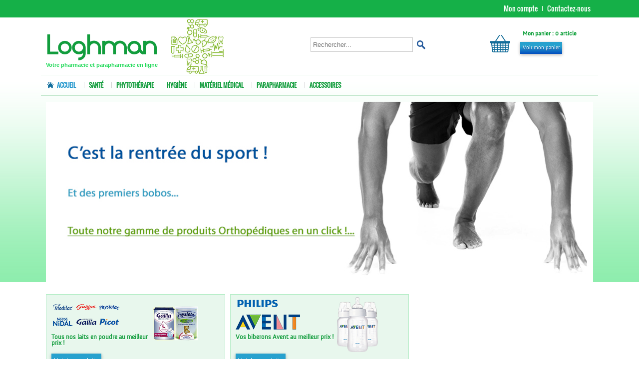

--- FILE ---
content_type: text/html; charset=UTF-8
request_url: http://www.loghman.fr/index.php?refsite=6ed73d31eecd4b24e2925b0bd17f822e
body_size: 8793
content:
<!DOCTYPE html>
<!--[if lte IE 8]><meta http-equiv="X-UA-Compatible" content="IE=edge,chrome=1" /><![endif]-->
<!--[if IE 9]><html class="ie ie9" lang="fr"><![endif]-->
<!--[if IE 8]><html class="ie ie8" lang="fr"><![endif]-->
<!--[if gt IE 9]><html class="ie10" lang="fr"><![endif]-->
<!--[if !(IE) ]><!-->
<html lang="fr">
<!--<![endif]-->


<head>
<title>Loghman - Votre pharmacie et parapharmacie en ligne</title>
<meta name="description" content="Bienvenue sur notre site de vente en ligne. Découvrez toute notre gamme de produits de parapharmacie ainsi que tout l'univers des soins et de la beauté" />
<meta name="keywords" content="Parapharmacie, Soins, Beauté" />
<meta name="robots" content="index,follow" />
<meta name="author" content="Loghman" />
<meta name="google-site-verification" content="oh4uQyPWxnnF5i5v_NfsqPlsU9mFj1G5w6VeCwM-oTU" />

<link rel="stylesheet" href="/css/maps.min.css" media="screen" />
<link rel="stylesheet" href="/css/jquery.jscrollpane.min.css" media="screen" />
<link type="text/css" rel="stylesheet" href="/css/rateit.min.css" media="screen" />

<style>.row{clear:both}.col{float:left;margin-bottom:5px;box-sizing:border-box;padding:5px}.col1{width:8.3333333%}.col2{width:16.666667%}.col2bis{width:20%}.col3{width:25%}.col4{width:33.333333%}.col5{width:41.666667%}.col6{width:50%}.col7{width:58.333333%}.col8{width:66.666667%}.col9{width:75%}.col10{width:83.333333%}.col11{width:91.666667%}.col12{width:100%}.col.nopad{padding:0}.col.nopad .col{margin-bottom:0}@media only screen and (max-width:868px){.col1,.col2,.col3,.col4,.col5{width:50%}.col10,.col11,.col6,.col7,.col8,.col9{float:none;width:100%}}@media only screen and (max-width:480px){.col{float:none;width:100%}}</style>
<link rel="stylesheet" href="/css/flexslider.min.css" media="screen" />
<link rel="stylesheet" href="/css/fancybox.min.css" media="screen" />
<link rel="stylesheet" href="/css/loghman.min.css" />


<link rel="shortcut icon" href="/images/favicon-loghman.png">
<link rel="apple-touch-icon" href="/images/apple-touch-icon-loghman.png">
<link rel="apple-touch-icon" sizes="72x72" href="/images/apple-touch-icon-72x72-loghman.png">
<link rel="apple-touch-icon" sizes="114x114" href="/images/apple-touch-icon-114x114-loghman.png">

<meta name="viewport" content="initial-scale=1, maximum-scale=1">

<!--[if lt IE 9]><script src="http://html5shim.googlecode.com/svn/trunk/html5.js"></script><![endif]-->
<!--[if lte IE 8]><link rel="stylesheet" type="text/css" href="/css/ie.min.css" media="screen" /><![endif]-->
<!--[if lte IE 7]><link rel="stylesheet" type="text/css" href="/css/ie7.min.css" media="screen" /><![endif]-->

<script>
  (function(i,s,o,g,r,a,m){i['GoogleAnalyticsObject']=r;i[r]=i[r]||function(){
  (i[r].q=i[r].q||[]).push(arguments)},i[r].l=1*new Date();a=s.createElement(o),
  m=s.getElementsByTagName(o)[0];a.async=1;a.src=g;m.parentNode.insertBefore(a,m)
  })(window,document,'script','//www.google-analytics.com/analytics.js','ga');

  ga('create', 'UA-27727575-1', 'auto');
  ga('send', 'pageview');

</script>

</head>

<body>


<div id="container"class="home">
	<div id="tooltip"></div>


	<header id="site_header" role="banner">
		<div class="inner">
			<h1 class="logo_fr">
				<a href="/">
					<span class="boldtxt">Loghman</span>
				</a>
			</h1>
			<h2>Votre pharmacie et parapharmacie en ligne</h2>
			<div id="headerlogo">
			</div>

			<nav id="users">
				<ul>
						<li class="user_account">
							<a href="/mon-compte/" class="first">
								<span>Mon compte</span>
							</a>
						</li>
						<li class="user_account">
							<a href="/contact/">
								<span>Contactez-nous</span>
							</a>
						</li>
					</ul>
			</nav>

			<div id="search_header">
				<form name="search" action="/recherche/" method="post">
					<input class="searchbar" type="text" id="searchterm" name="searchterm" placeholder="Rechercher..." />
					<input class="searchbutton" type="submit" value="">
				</form>
			</div>

			<div id="basket_header">
				<div id="basket_header_image">
					<a href="#basket" class="fancybasket"><img width="40" height="35" src="/images/header-basket.png"></a>
				</div>
				<div id="basket_header_detail">
					<p id="smallbasket">
					Mon panier : 0 article					</p>
					<input id="showbasket" type="submit" class="btn btn-green" value="Voir mon panier">
				</div>
				<div class="clearfix"></div>
			</div>


		</div>
	</header>


	
				<nav id="menu" role="navigation">
					<h1>Menu</h1>
					<ul class="main-menu">
						<li class="current">
							<a href="/home/" class="home">
								&nbsp;&nbsp;&nbsp;&nbsp;
								Accueil							</a>
						</li>
						<li >
							<a href="/sante/" >Santé</a>
						</li>
						<li >
							<a href="/phytotherapie/" >Phytothérapie</a>
						</li>
						<li >
							<a href="/hygiene/" >Hygiène</a>
						</li>
						<li >
							<a href="/materiel-medical/" >Matériel Médical</a>
						</li>
						<li >
							<a href="/parapharmacie/" >Parapharmacie</a>
						</li>
						<li >
							<a href="/accessoires/" >Accessoires</a>
						</li>


					</ul>	
				</nav>

	<div id="basket">
	</div> 
	<a style='display:none;' href='#msg' class='fancymsg'></a>
	<div id="msg">
		
	</div> 
	<a style="display: none;" href="#popup_info" class="fancypopup_info"></a>
	<div id="popup_info">
		<h1></h1>
		<p>
						<br />
		</p>
	</div> 

	<div id="relay_point">
	</div> 
	<div id="main_content">
			<!--[if lte IE 7]>
			<div id="ie">
				<p><strong>Votre navigateur devrait être mis à jour.</strong> Vous pouvez aussi utiliser Firefox, Chrome, Opera ou encore Safari. Voici une <a href="http://www.whatbrowser.org/intl/fr/" target="_blank">liste de navigateurs modernes.</a></p>
				<p><strong>Your browser is outdated.</strong> You can update it or try to use a modern one : Firefox, Chrome, Opera or Safari. Here is <a href="http://www.whatbrowser.org/" target="_blank">a list of modern browsers.</a></p>
			</div>
			<![endif]-->

		
		<div class="row">
			<div class="col col12 bloc">
				<div class="innerslide">

					<section id="slider_home" class="flexslider">
						<ul class="slides">
							<li data-thumb="/slider/sport.jpg">
								<figure>
									<a href="orthopedie/"><img src="/slider/sport.jpg" alt="Gamme de matériel Orthopedique" /></a>
								</figure>
								<section class="slide_infos">
									<h1>Gamme de matériel Orthopedique</h1>
									<p class="slide-p"></p>
								</section>
							</li>
							<li data-thumb="/slider/materiel-medical.jpg">
								<figure>
									<a href="materiel-medical/"><img src="/slider/materiel-medical.jpg" alt="Matériel médical pour hospitalisation à domicile" /></a>
								</figure>
								<section class="slide_infos">
									<h1>Matériel médical pour hospitalisation à domicile</h1>
									<p class="slide-p"></p>
								</section>
							</li>
						</ul>
					</section>

				</div>
			</div>
		</div>
		
		
		<div class="row">
			<div class="col col4 bloc">
				<section class="inner brandbloc marque">
					<div class="brand-infos">
						<img src="/product_type/logo-lait.png">
						<h1 class="titre-marque"><a href="/laits-infantiles/">Tous nos laits en poudre au meilleur prix !</a></h1>
						<p><a class="btn btn-green" href="/laits-infantiles/">Voir les produits</a></p>
					</div>
					<figure class="brand-pict">
						<a href="/laits-infantiles/">
							<img src="/product_type/home-lait.png" alt="Laits Infantiles" />
						</a>
					</figure>
					<div class="clearfix"></div>
				</section>
			</div>
			<div class="col col4 bloc">
				<section class="inner brandbloc marque">
					<div class="brand-infos">
						<img src="/product_sub_type/logo-philips-avent.png">
						<h1 class="titre-marque"><a href="/biberons-et-tetines/">Vos biberons Avent au meilleur prix !<br />&nbsp;</a></h1>
						<p><a class="btn btn-green" href="/biberons-et-tetines/">Voir les produits</a></p>
					</div>
					<figure class="brand-pict">
						<a href="/biberons-et-tetines/">
							<img src="/product_sub_type/home-biberon-avent.png" alt="Biberons et Tétines" />
						</a>
					</figure>
					<div class="clearfix"></div>
				</section>
			</div>
		</div>

				
		<div class="row">

			<h1 style="padding-left: 5px;">Nos promotions</h1>
			<div class="col col12 bloc">
				<section class="inner productbloc promotions">
					<div class="col col3 nopad bloc">
				<section class="inner productbloc first">
					<figure class="product-pict">
						<a href="/brosse-a-dent-a-pile.html">
							<span class="helper"></span><img width="78" height="110" src="/product/small/brosse-a-dent-a-pile-1630.jpg" alt="Brosse à Dent à Pile" />
						</a>
					</figure>
					<div class="product-infos">
						<h1><a href="/brosse-a-dent-a-pile.html">Brosse à Dent à Pile</a></h1>
							<p class="priceht">10.00&euro; HT</p>

							<p class="price">12.00&euro; TTC</p>
							<p><a href="/brosse-a-dent-a-pile.html#commenttab"><span class="rateit rateittab" data-rateit-value="0" data-rateit-ispreset="true" data-rateit-readonly="true"></span></a> (0)</p>
							<p class="infodispo">
								<span class="enstock">En stock</span><br />
								<a href="/attribution-points-fidelite/">10 points fidélité pour l'achat de ce produit</a>
							</p>
							<p><a class="btn btn-green addbasket" href="#" id="1630@10.00">Ajouter au panier</a> <span class="ok-produit"> <img width="16" height="16" class="loader" src="/images/loader.gif" alt="" /> Ajouté !</span></p>
					</div>
					<div class="clearfix"></div>
				</section>
					</div>
					<div class="col col3 nopad bloc">
				<section class="inner productbloc">
					<figure class="product-pict">
						<a href="/mustela-creme-zones-sensibles.html">
							<span class="helper"></span><img width="45" height="110" src="/product/small/mustela-creme-zones-sensibles-1558.png" alt="Mustela Crème Zones Sensibles" />
						</a>
					</figure>
					<div class="product-infos">
						<h1><a href="/mustela-creme-zones-sensibles.html">Mustela Crème Zones Sensibles</a></h1>
							<p class="priceht">5.75&euro; HT</p>

							<p class="price">6.90&euro; TTC</p>
							<p><a href="/mustela-creme-zones-sensibles.html#commenttab"><span class="rateit rateittab" data-rateit-value="0" data-rateit-ispreset="true" data-rateit-readonly="true"></span></a> (0)</p>
							<p class="infodispo">
								<span class="enstock">En stock</span><br />
								<a href="/attribution-points-fidelite/">6 points fidélité pour l'achat de ce produit</a>
							</p>
							<p><a class="btn btn-green addbasket" href="#" id="1558@5.75">Ajouter au panier</a> <span class="ok-produit"> <img width="16" height="16" class="loader" src="/images/loader.gif" alt="" /> Ajouté !</span></p>
					</div>
					<div class="clearfix"></div>
				</section>
					</div>
					<div class="col col3 nopad bloc">
				<section class="inner productbloc">
					<figure class="product-pict">
						<a href="/arkogelules-arkolevure-boite-de-28-gelules.html">
							<span class="helper"></span><img width="88" height="110" src="/product/small/arkogelules-arkolevure-boite-de-28-gelules-655.jpg" alt="Arkogélules - Arkolevure (Boite De 28 Gélules)" />
						</a>
					</figure>
					<div class="product-infos">
						<h1><a href="/arkogelules-arkolevure-boite-de-28-gelules.html">Arkogélules - Arkolevure (Boite De 28 Gélules)</a></h1>
							<p class="priceht">7.01&euro; HT</p>

							<p class="price">7.40&euro; TTC</p>
							<p><a href="/arkogelules-arkolevure-boite-de-28-gelules.html#commenttab"><span class="rateit rateittab" data-rateit-value="0" data-rateit-ispreset="true" data-rateit-readonly="true"></span></a> (0)</p>
							<p class="infodispo">
								<span class="enstock">En stock</span><br />
								<a href="/attribution-points-fidelite/">7 points fidélité pour l'achat de ce produit</a>
							</p>
							<p><a class="btn btn-green addbasket" href="#" id="655@7.01">Ajouter au panier</a> <span class="ok-produit"> <img width="16" height="16" class="loader" src="/images/loader.gif" alt="" /> Ajouté !</span></p>
					</div>
					<div class="clearfix"></div>
				</section>
					</div>
					<div class="col col3 nopad bloc">
				<section class="inner productbloc">
					<figure class="product-pict">
						<a href="/waterpik-ultra-hydropulseur-wp100.html">
							<span class="helper"></span><img width="61" height="110" src="/product/small/waterpik-ultra-hydropulseur-wp100-2045.jpg" alt="Waterpik Ultra Hydropulseur Wp100" />
						</a>
					</figure>
					<div class="product-infos">
						<h1><a href="/waterpik-ultra-hydropulseur-wp100.html">Waterpik Ultra Hydropulseur Wp100</a></h1>
							<p class="priceht">110.00&euro; HT</p>

							<p class="price">132.00&euro; TTC</p>
							<p><a href="/waterpik-ultra-hydropulseur-wp100.html#commenttab"><span class="rateit rateittab" data-rateit-value="0" data-rateit-ispreset="true" data-rateit-readonly="true"></span></a> (0)</p>
							<p class="infodispo">
								<span class="enstock">En stock</span><br />
								<a href="/attribution-points-fidelite/">110 points fidélité pour l'achat de ce produit</a>
							</p>
							<p><a class="btn btn-green addbasket" href="#" id="2045@110.00">Ajouter au panier</a> <span class="ok-produit"> <img width="16" height="16" class="loader" src="/images/loader.gif" alt="" /> Ajouté !</span></p>
					</div>
					<div class="clearfix"></div>
				</section>
					</div>
					<div class="clearfix"></div>
				</section>

			</div>

			
		</div>




	<div class="clearfix"></div>
	</div> 	
	<div class="clearfix"></div>
	<div id="prefooter">
		<div class="inner">
			<section class="col nopad col3" style="margin-bottom: 0;">
				<img width="30" height="57" src="/images/pre-footer-phone.png" style="margin-left: 10px;">
				<p><span><a href="/service-client/">+33 1 60 79 11 32<br />(appel non surtaxé)</a></span></p>
			</section>
			<section class="col nopad col3" style="margin-bottom: 0;">
				<img width="35" height="57" src="/images/pre-footer-contact.png" style="margin-left: 20px;">
				<p><span><a href="/contact/">Nous contacter</a></span></p>
			</section>
			<section class="col nopad col3" style="margin-bottom: 0;">
				<img width="35" height="57" src="/images/pre-footer-satisfaction.png" style="margin-left: 20px;">
				<p><span><a href="/satisfait-ou-rembourse/">Satisfait ou<br />remboursé</a></span></p>
			</section>
			<section class="col nopad col3" style="margin-bottom: 0;">
				<img width="45" height="57" src="/images/pre-footer-secure.png" style="margin-left: 50px;">
				<p><span><a href="/les-moyens-de-paiement-sécurisés/">Paiement<br />sécurisé</a></span></p>
			</section>
		</div>
	</div>

	<footer id="site_footer">
		<div class="inner">

		<div class="row">
			<section class="col col3" id="site_map">
				<nav class="sitemap">
					<h1>loghman.fr</h1>
					<ul>
						<li>
							<a href="/vie-privee/">Politique concernant le respect de la vie privée</a>
						</li>
						<li>
							<a href="/besoin-aide/">Besoin d'aide & FAQ</a>
						</li>
						<li>
							<a href="/service-client/">Service client</a>
						</li>
						<li>
							<a href="/suivi-commande/">Suivi de commande</a>
						</li>
						<li>
							<a href="/mentions-legales/">Mentions légales</a>
						</li>
						<li>
							<a href="/satisfait-ou-rembourse/">Satisfait ou remboursé</a>
						</li>
						<li>
							<a href="/conditions-generales-vente/">Conditions générales de vente</a>
						</li>
					</ul>
				</nav>
			</section>
			<section class="col col3 footermap" id="practical_map">
				<nav class="sitemap sitemapnotfirst">
					<h1>Informations pratiques</h1>
					<ul>
						<li>
							<a href="/frais-de-livraison/">Frais de livraison</a>
						</li>
						<li>
							<a href="/les-modes-et-delais-de-livraison/">Les modes et délais de livraison</a>
						</li>
						<li>
							<a href="/les-moyens-de-paiement-sécurisés/">Les moyens de paiement sécurisés</a>
						</li>
						<li>
							<a href="/service-apres-vente/">Service Après-Vente</a>
						</li>
						<li>
							<a href="/attribution-points-fidelite/">Comptes clients, points fidélité et cadeaux</a>
						</li>
						<li>
							<a href="/exoneration-de-tva/">À propos de l'exonération de TVA</a>
						</li>
					</ul>
				</nav>
			</section>
			<section class="col col2 footermap" id="brand_map">
				<nav class="sitemap sitemapnotfirst">
					<h1>Nos marques</h1>
					<ul>
						<li><a href="/produits-marque-arkopharma/">Arkopharma</a></li>
						<li><a href="/produits-marque-avene/">Avène</a></li>
						<li><a href="/produits-marque-b-com-bio/">B com Bio</a></li>
						<li><a href="/produits-marque-babybio/">Babybio</a></li>
						<li><a href="/produits-marque-biocanina/">Biocanina</a></li>
						<li><a href="/produits-marque-fluocaril/">Fluocaril</a></li>
						<li><a href="/produits-marque-iiamo/">Iiamo</a></li>
						<li><a href="/produits-marque-mustela/">Mustela</a></li>
						<li><a href="/produits-marque-picot/">Picot</a></li>
					</ul>
				</nav>
			</section>
		</div>



			
			
			
			
		<div class="clearfix"></div>	
		</div> 	</footer>

	<div class="col col12" id="bluefooter">
		<div class="inner">
			<a href="/mentions-legales/">Mentions légales</a>   |   <a target="_blank" href="http://www.cristal-graphique.com/">Crédits</a>   |   © loghman.fr 2016		</div>
	</div>

</div> <div class="bigloader">
	<div class="loading">
	</div>
</div>

<script>window.root_path = "/";</script>
<script src="/cache/jquery-1.10.0.min.js.gz"></script>
<script src="/cache/jquery.mousewheel.min.js.gz"></script>
<script src="/cache/jquery.jscrollpane.min.js.gz"></script>
<script src="/cache/jquery.rateit.min.js.gz"></script>
<script src="/cache/jquery-ias.min.js.gz"></script>
<script src="/cache/jquery.masonry.min.js.gz"></script>
<script src="/cache/jquery.flexslider.min.js.gz"></script>
<script src="/cache/jquery.fancybox.pack.min.js.gz"></script>
<script src="/cache/tooltip.min.js.gz"></script>
<script src="/cache/website.min.js.gz"></script>
<script src="/cache/prefixfree.min.js.gz"></script>
<script src="/cache/scripts.min.js.gz"></script>

<script>

	function is_int (value) {
		//alert(value);
		if((parseFloat(value) == parseInt(value)) && !isNaN(value)){
	      return true;
	  } else {
	      return false;
	  }	
  }

	$(document).ready(function() {

		$(function()
		{
			$('.scroll-pane').jScrollPane(
				{
					autoReinitialise: true
				}
			);
		});

		$(document).on("click", "#showbasket", function(e) {
			window.location.href="/panier/";
		});







		$(document).on("change", ".emailverif", function(e) {
			//alert($(".emailverif").val());
			var query = new Object();
	    query["email"] = $(".emailverif").val();
			$.post("/check_email.php", query, function(data) {
				//alert(data);
				if(data == "ko") {
					$(".emailverif").val("");
					alert("Cet email a déja été saisi !");
					window.location.href="/mon-compte/";
				}
			});
		});


		$("#review").bind("submit", function() {
			
			var bReturn = true;
			var bMessage = true;

			$("#name").css({border: "1px solid #ccc"});
			if ( jQuery.trim($("#name").val()).length==0 || $("#name").val()=="nom" ) {
				$("#name").val("nom");
				$("#name").css({border: "2px solid red"});
				bReturn = false;
			}           
			$("#first_name").css({border: "1px solid #ccc"});
			if ( jQuery.trim($("#first_name").val()).length==0 || $("#first_name").val()=="prénom" ) {
				$("#first_name").val("prénom");
				$("#first_name").css({border: "2px solid red"});
				bReturn = false;
			}           
			$("#email").css({border: "1px solid #ccc"});
			if ( jQuery.trim($("#email").val()).length==0 || $("#email").val()=="e-mail" ) {
				$("#email").val("e-mail");
				$("#email").css({border: "2px solid red"});
				bReturn = false;
			}           
			else {
				bEmailValid = VerifEmail(jQuery.trim($("#email").val()));
				if (bEmailValid == false) {
					$("#email").css({border: "2px solid red"});
					alert("Email invalide");
					bReturn = false;
					bMessage = false;
				}           
			}					
			$("#text").css({border: "1px solid #ccc"});
			if ( jQuery.trim($("#text").val()).length==0 ) {
				$("#text").css({border: "2px solid red"});
				bReturn = false;
			} 
			if(bReturn==false && bMessage==true) {
				if ( jQuery.trim($("#pays").val()).length==0 ) {
					$("#pays").val("pays");
				}
				alert("Un ou plusieurs champs obligatoires n'ont pas été saisis.");
			}          
			return bReturn;     
		});








		$("#contact").bind("submit", function() {
			
			var bReturn = true;
			var bMessage = true;

			$("#name").css({border: "1px solid #ccc"});
			if ( jQuery.trim($("#name").val()).length==0 || $("#name").val()=="nom" ) {
				$("#name").css({border: "2px solid red"});
				bReturn = false;
			}           
			$("#first_name").css({border: "1px solid #ccc"});
			if ( jQuery.trim($("#first_name").val()).length==0 || $("#first_name").val()=="prénom" ) {
				$("#first_name").css({border: "2px solid red"});
				bReturn = false;
			}           
			$("#phone").css({border: "1px solid #ccc"});
			if ( jQuery.trim($("#phone").val()).length==0 || $("#phone").val()=="téléphone" ) {
				$("#phone").css({border: "2px solid red"});
				bReturn = false;
			}           
			$("#email").css({border: "1px solid #ccc"});
			if ( jQuery.trim($("#email").val()).length==0 || $("#email").val()=="e-mail" ) {
				$("#email").css({border: "2px solid red"});
				bReturn = false;
			}           
			else {
				bEmailValid = VerifEmail(jQuery.trim($("#email").val()));
				if (bEmailValid == false) {
					$("#email").css({border: "2px solid red"});
					alert("Email invalide");
					bReturn = false;
					bMessage = false;
				}           
			}					
			$("#emailconfirm").css({border: "1px solid #ccc"});
			if ( jQuery.trim($("#emailconfirm").val()).length==0 ) {
				$("#emailconfirm").css({border: "2px solid red"});
				bReturn = false;
			}
			else {
				if($("#email").val() != $("#emailconfirm").val()) {
					$("#email").css({border: "2px solid red"});
					$("#emailconfirm").css({border: "2px solid red"});
					alert("Erreur de saisie dans la confirmation de votre email");
					bReturn = false;
					bMessage = false;
				}
			}					
			$("#message").css({border: "1px solid #ccc"});
			if ( jQuery.trim($("#message").val()).length==0 ) {
				$("#message").css({border: "2px solid red"});
				bReturn = false;
			} 

			$("#check").css({border: "1px solid #ccc"});
			if ( jQuery.trim($("#check").val()).length==0 ) {
				$("#check").css({border: "2px solid red"});
				bReturn = false;
			} 
/*
			$("#code").css({border: "1px solid #ccc"});
			if ( jQuery.trim($("#code").val()).length==0 ) {
				$("#code").css({border: "2px solid red"});
			alert("test2");
				bReturn = false;
			}           
*/
/*
			if(bReturn==false && bMessage==true) {
				if ( jQuery.trim($("#id_country").val()).length==0 ) {
					$("#id_country").val("pays");
				}
				alert("Un ou plusieurs champs obligatoires n'ont pas été saisis.");
			}          
*/
			return bReturn;     
		});


		$("#login").bind("submit", function() {
			
			var bReturn = true;
			var bMessage = true;

			$("#emaillogin").css({border: "1px solid #ccc"});
			if ( jQuery.trim($("#emaillogin").val()).length==0 ) {
				$("#emaillogin").css({border: "2px solid red"});
				bReturn = false;
			}           
			else {
				bEmailValid = VerifEmail(jQuery.trim($("#emaillogin").val()));
				if (bEmailValid == false) {
					$("#emaillogin").css({border: "2px solid red"});
					alert("Email invalide");
					bReturn = false;
					bMessage = false;
				}           
			}					

			$("#passwordlogin").css({border: "1px solid #ccc"});
			if ( jQuery.trim($("#passwordlogin").val()).length==0 ) {
				$("#passwordlogin").css({border: "2px solid red"});
				bReturn = false;
			}           
			if(bReturn==false && bMessage==true) {
				alert("Un ou plusieurs champs obligatoires n'ont pas été saisis.");
			}          
			return bReturn;     
		});

		$("#forgotpassword").bind("submit", function() {
			
			var bReturn = true;
			var bMessage = true;

			$("#emailforgotpassword").css({border: "1px solid #ccc"});
			if ( jQuery.trim($("#emailforgotpassword").val()).length==0 ) {
				$("#emailforgotpassword").css({border: "2px solid red"});
				bReturn = false;
			}           
			else {
				bEmailValid = VerifEmail(jQuery.trim($("#emailforgotpassword").val()));
				if (bEmailValid == false) {
					$("#emailforgotpassword").css({border: "2px solid red"});
					alert("Email invalide");
					bReturn = false;
					bMessage = false;
				}           
			}					
			if(bReturn==false && bMessage==true) {
				alert("Un ou plusieurs champs obligatoires n'ont pas été saisis.");
			}          
			return bReturn;     
		});

		$("#register").bind("submit", function() {
			
			//alert("test1");

			var exp1 = /\d+/; //contient au moins 1 chiffre
    	var exp2 = /[A-Z]+/; //contient au moins 1 majuscule

			var bReturn = true;
			var bMessage = true;

			$("#email").css({border: "1px solid #ccc"});
			if ( jQuery.trim($("#email").val()).length==0 ) {
				$("#email").css({border: "2px solid red"});
				bReturn = false;
			}           
			else {
				bEmailValid = VerifEmail(jQuery.trim($("#email").val()));
				if (bEmailValid == false) {
					$("#email").css({border: "2px solid red"});
					alert("Email invalide");
					bReturn = false;
					bMessage = false;
				}           
			}					
			$("#id_title").css({border: "1px solid #ccc"});
			if ( $("#id_title").val()=="0" ) {
				$("#id_title").css({border: "2px solid red"});
				bReturn = false;
			}
			$("#name").css({border: "1px solid #ccc"});
			if ( jQuery.trim($("#name").val()).length==0 ) {
				$("#name").css({border: "2px solid red"});
				bReturn = false;
			}           
			$("#first_name").css({border: "1px solid #ccc"});
			if ( jQuery.trim($("#first_name").val()).length==0 ) {
				$("#first_name").css({border: "2px solid red"});
				bReturn = false;
			}           
			$("#phone").css({border: "1px solid #ccc"});
			if ( jQuery.trim($("#phone").val()).length==0 && jQuery.trim($("#mobile_phone").val()).length==0 ) {
				$("#phone").css({border: "2px solid red"});
				bReturn = false;
			}           
			$("#address_1").css({border: "1px solid #ccc"});
			if ( jQuery.trim($("#address_1").val()).length==0 ) {
				$("#address_1").css({border: "2px solid red"});
				bReturn = false;
			}           
			$("#zipcode").css({border: "1px solid #ccc"});
			if ( jQuery.trim($("#zipcode").val()).length==0 ) {
				$("#zipcode").css({border: "2px solid red"});
				alert("La saisie d’un code postal est obligatoire. Si votre pays n’utilise pas le code postal, veuillez inscrire 0000");
				bReturn = false;
				bMessage = false;
			}           
			else {
				if ( $("#id_country").val()=="61" ) {
					bZipcodeValid = is_int($("#zipcode").val());
					if (bZipcodeValid == false || jQuery.trim($("#zipcode").val()).length!=5) {
						$("#zipcode").css({border: "2px solid red"});
						alert("Code postal invalide");
						bReturn = false;
						bMessage = false;
					}           
				}
			}


			$("#city").css({border: "1px solid #ccc"});
			if ( jQuery.trim($("#city").val()).length==0 ) {
				$("#city").css({border: "2px solid red"});
				bReturn = false;
			}           
			$("#id_country").css({border: "1px solid #ccc"});
			if ( $("#id_country").val()=="100" ) {
				$("#id_country").css({border: "2px solid red"});
				bReturn = false;
			}

			$("#zipcode_delivery").css({border: "1px solid #ccc"});
			if ( jQuery.trim($("#address_1_delivery").val()).length!=0 && jQuery.trim($("#zipcode_delivery").val()).length==0 ) {
				$("#zipcode_delivery").css({border: "2px solid red"});
				alert("La saisie d’un code postal est obligatoire. Si votre pays n’utilise pas le code postal, veuillez inscrire 0000");
				bReturn = false;
				bMessage = false;
			}
			else {
				if ( jQuery.trim($("#address_1_delivery").val()).length!=0 && $("#id_country_delivery").val()=="61" ) {
					bZipcodeValid = is_int($("#zipcode_delivery").val());
					if (bZipcodeValid == false || jQuery.trim($("#zipcode_delivery").val()).length!=5) {
						$("#zipcode_delivery").css({border: "2px solid red"});
						alert("Code postal invalide");
						bReturn = false;
						bMessage = false;
					}           
				}
			}

			$("#city_delivery").css({border: "1px solid #ccc"});
			if ( jQuery.trim($("#address_1_delivery").val()).length!=0 && jQuery.trim($("#city_delivery").val()).length==0 ) {
				$("#city_delivery").css({border: "2px solid red"});
				bReturn = false;
			}
			$("#id_country_delivery").css({border: "1px solid #ccc"});
			if ( jQuery.trim($("#address_1_delivery").val()).length!=0 && $("#id_country_delivery").val()=="100" ) {
				$("#id_country_delivery").css({border: "2px solid red"});
				bReturn = false;
			}
			$("#address_1_delivery").css({border: "1px solid #ccc"});
			if ( jQuery.trim($("#city_delivery").val()).length!=0 && jQuery.trim($("#address_1_delivery").val()).length==0 ) {
				$("#address_1_delivery").css({border: "2px solid red"});
				bReturn = false;
			}
/*
			$("#ind_lu_reglement_concours").css({border: "1px solid #ccc"});
			if ( !$("#ind_lu_reglement_concours").prop('checked') ) {
				$("#ind_lu_reglement_concours").css({border: "2px solid red"});
				bReturn = false;
			}
*/
			if(bReturn==false && bMessage==true) {
				alert("Un ou plusieurs champs obligatoires n'ont pas été saisis.");
			}          
			return bReturn;     
		});

		$("#registerfirst").bind("submit", function() {
			
			var exp1 = /\d+/; //contient au moins 1 chiffre
    	var exp2 = /[A-Z]+/; //contient au moins 1 majuscule

			var bReturn = true;
			var bMessage = true;


			$("#email").css({border: "1px solid #ccc"});
			if ( jQuery.trim($("#email").val()).length==0 ) {
				$("#email").css({border: "2px solid red"});
				bReturn = false;
			}           
			else {
				bEmailValid = VerifEmail(jQuery.trim($("#email").val()));
				if (bEmailValid == false) {
					$("#email").css({border: "2px solid red"});
					alert("Email invalide");
					bReturn = false;
					bMessage = false;
				}           
			}					
			$("#emailconfirm").css({border: "1px solid #ccc"});
			if ( jQuery.trim($("#emailconfirm").val()).length==0 ) {
				$("#emailconfirm").css({border: "2px solid red"});
				bReturn = false;
			}
			else {
				if($("#email").val() != $("#emailconfirm").val()) {
					$("#email").css({border: "2px solid red"});
					$("#emailconfirm").css({border: "2px solid red"});
					alert("Erreur de saisie dans la confirmation de votre email");
					bReturn = false;
					bMessage = false;
				}
			}					


			$("#password").css({border: "1px solid #ccc"});
			if ( jQuery.trim($("#password").val()).length==0 ) {
				$("#password").css({border: "2px solid red"});
				bReturn = false;
			}
			$("#passwordconfirm").css({border: "1px solid #ccc"});
			if ( jQuery.trim($("#passwordconfirm").val()).length==0 ) {
				$("#passwordconfirm").css({border: "2px solid red"});
				bReturn = false;
			}
			else {
				if($("#password").val() != $("#passwordconfirm").val()) {
					$("#password").css({border: "2px solid red"});
					$("#passwordconfirm").css({border: "2px solid red"});
					alert("Erreur de saisie dans la confirmation du mot de passe");
					bReturn = false;
					bMessage = false;
				}
			}					

			if(bReturn==false && bMessage==true) {
				alert("Un ou plusieurs champs obligatoires n'ont pas été saisis.");
			}          
			return bReturn;     
		});

		$("#registersecond").bind("submit", function() {
			
			//alert("test3");

			var exp1 = /\d+/; //contient au moins 1 chiffre
    	var exp2 = /[A-Z]+/; //contient au moins 1 majuscule

			var bReturn = true;
			var bMessage = true;

			$("#id_title").css({border: "1px solid #ccc"});
			if ( $("#id_title").val()=="0" ) {
				$("#id_title").css({border: "2px solid red"});
				bReturn = false;
			}
			$("#name").css({border: "1px solid #ccc"});
			if ( jQuery.trim($("#name").val()).length==0 ) {
				$("#name").css({border: "2px solid red"});
				bReturn = false;
			}           
			$("#first_name").css({border: "1px solid #ccc"});
			if ( jQuery.trim($("#first_name").val()).length==0 ) {
				$("#first_name").css({border: "2px solid red"});
				bReturn = false;
			}           
			$("#phone").css({border: "1px solid #ccc"});
			if ( jQuery.trim($("#phone").val()).length==0 && jQuery.trim($("#mobile_phone").val()).length==0 ) {
				$("#phone").css({border: "2px solid red"});
				bReturn = false;
			}           
			$("#address_1").css({border: "1px solid #ccc"});
			if ( jQuery.trim($("#address_1").val()).length==0 ) {
				$("#address_1").css({border: "2px solid red"});
				bReturn = false;
			}           
			$("#zipcode").css({border: "1px solid #ccc"});
			if ( jQuery.trim($("#zipcode").val()).length==0 ) {
				$("#zipcode").css({border: "2px solid red"});
				alert("La saisie d’un code postal est obligatoire. Si votre pays n’utilise pas le code postal, veuillez inscrire 0000");
				bReturn = false;
				bMessage = false;
			}           
			else {
				if ( $("#id_country").val()=="61" ) {
					bZipcodeValid = is_int($("#zipcode").val());
					if (bZipcodeValid == false || jQuery.trim($("#zipcode").val()).length!=5) {
						$("#zipcode").css({border: "2px solid red"});
						alert("Code postal invalide");
						bReturn = false;
						bMessage = false;
					}           
				}
			}

			$("#city").css({border: "1px solid #ccc"});
			if ( jQuery.trim($("#city").val()).length==0 ) {
				$("#city").css({border: "2px solid red"});
				bReturn = false;
			}           
			$("#id_country").css({border: "1px solid #ccc"});
			if ( $("#id_country").val()=="100" ) {
				$("#id_country").css({border: "2px solid red"});
				bReturn = false;
			}

			$("#zipcode_delivery").css({border: "1px solid #ccc"});
			if ( jQuery.trim($("#address_1_delivery").val()).length!=0 && jQuery.trim($("#zipcode_delivery").val()).length==0 ) {
				$("#zipcode_delivery").css({border: "2px solid red"});
				alert("La saisie d’un code postal est obligatoire. Si votre pays n’utilise pas le code postal, veuillez inscrire 0000");
				bReturn = false;
				bMessage = false;
			}
			else {
				if ( jQuery.trim($("#address_1_delivery").val()).length!=0 && $("#id_country_delivery").val()=="61" ) {
					bZipcodeValid = is_int($("#zipcode_delivery").val());
					if (bZipcodeValid == false || jQuery.trim($("#zipcode_delivery").val()).length!=5) {
						$("#zipcode_delivery").css({border: "2px solid red"});
						alert("Code postal invalide");
						bReturn = false;
						bMessage = false;
					}           
				}
			}

			$("#city_delivery").css({border: "1px solid #ccc"});
			if ( jQuery.trim($("#address_1_delivery").val()).length!=0 && jQuery.trim($("#city_delivery").val()).length==0 ) {
				$("#city_delivery").css({border: "2px solid red"});
				bReturn = false;
			}
			$("#id_country_delivery").css({border: "1px solid #ccc"});
			if ( jQuery.trim($("#address_1_delivery").val()).length!=0 && $("#id_country_delivery").val()=="100" ) {
				$("#id_country_delivery").css({border: "2px solid red"});
				bReturn = false;
			}
			$("#address_1_delivery").css({border: "1px solid #ccc"});
			if ( jQuery.trim($("#city_delivery").val()).length!=0 && jQuery.trim($("#address_1_delivery").val()).length==0 ) {
				$("#address_1_delivery").css({border: "2px solid red"});
				bReturn = false;
			}
/*
			$("#ind_lu_reglement_concours").css({border: "1px solid #ccc"});
			if ( !$("#ind_lu_reglement_concours").prop('checked') ) {
				$("#ind_lu_reglement_concours").css({border: "2px solid red"});
				bReturn = false;
			}
*/
			if(bReturn==false && bMessage==true) {
				alert("Un ou plusieurs champs obligatoires n'ont pas été saisis.");
			}          
			return bReturn;     
		});




		$(document).on("click", "#showform", function(e) {
			e.preventDefault();
			$("#form_information_payment").slideToggle('fast');
		});

		$(document).on("click", "#showformdelivery", function(e) {
			e.preventDefault();
			$("#form_information_payment_delivery").slideToggle('fast');
		});

		$(document).on("click", "#sumbitaccount", function(e) {
			
			var exp1 = /\d+/; //contient au moins 1 chiffre
    	var exp2 = /[A-Z]+/; //contient au moins 1 majuscule

			var bReturn = true;
			var bMessage = true;

			$("#id_title").css({border: "1px solid #ccc"});
			if ( $("#id_title").val()=="0" ) {
				$("#id_title").css({border: "2px solid red"});
				bReturn = false;
			}
			$("#name").css({border: "1px solid #ccc"});
			if ( jQuery.trim($("#name").val()).length==0 ) {
				$("#name").css({border: "2px solid red"});
				bReturn = false;
			}           
			$("#first_name").css({border: "1px solid #ccc"});
			if ( jQuery.trim($("#first_name").val()).length==0 ) {
				$("#first_name").css({border: "2px solid red"});
				bReturn = false;
			}           
			$("#phone").css({border: "1px solid #ccc"});
			if ( jQuery.trim($("#phone").val()).length==0 && jQuery.trim($("#mobile_phone").val()).length==0 ) {
				$("#phone").css({border: "2px solid red"});
		    if (confirm("En l'absence de numéro de téléphone fixe ou mobile, le livreur ne pourra vous contacter en cas de besoin et nous ne pourrons pas vous contacter en cas de problème avec nos stocks. Etes vous sûr de vouloir continuer ?")) {
    	    $("#phone").css({border: "1px solid #ccc"});
		    }
				else {
					bReturn = false;
				}
			}           
			$("#address_1").css({border: "1px solid #ccc"});
			if ( jQuery.trim($("#address_1").val()).length==0 ) {
				$("#address_1").css({border: "2px solid red"});
				bReturn = false;
			}           
			$("#zipcode").css({border: "1px solid #ccc"});
			if ( jQuery.trim($("#zipcode").val()).length==0 ) {
				$("#zipcode").css({border: "2px solid red"});
				alert("La saisie d’un code postal est obligatoire. Si votre pays n’utilise pas le code postal, veuillez inscrire 0000");
				bReturn = false;
				bMessage = false;
			}           
			else {
				if ( $("#id_country").val()=="61" ) {
					bZipcodeValid = is_int($("#zipcode").val());
					if (bZipcodeValid == false || jQuery.trim($("#zipcode").val()).length!=5) {
						$("#zipcode").css({border: "2px solid red"});
						alert("Code postal invalide");
						bReturn = false;
						bMessage = false;
					}           
				}
			}

			$("#city").css({border: "1px solid #ccc"});
			if ( jQuery.trim($("#city").val()).length==0 ) {
				$("#city").css({border: "2px solid red"});
				bReturn = false;
			}           
			$("#id_country").css({border: "1px solid #ccc"});
			if ( $("#id_country").val()=="100" ) {
				$("#id_country").css({border: "2px solid red"});
				bReturn = false;
			}

			$("#email").css({border: "1px solid #ccc"});
			if ( jQuery.trim($("#email").val()).length==0 ) {
				$("#email").css({border: "2px solid red"});
				bReturn = false;
			}           
			else {
				bEmailValid = VerifEmail(jQuery.trim($("#email").val()));
				if (bEmailValid == false) {
					$("#email").css({border: "2px solid red"});
					alert("Email invalide");
					bReturn = false;
					bMessage = false;
				}           
			}					

			if ($("#emailconfirm").is(':visible')) {
				$("#emailconfirm").css({border: "1px solid #ccc"});
				if ( jQuery.trim($("#emailconfirm").val()).length==0 ) {
					$("#emailconfirm").css({border: "2px solid red"});
					bReturn = false;
				}
				else {
					if($("#email").val() != $("#emailconfirm").val()) {
						$("#email").css({border: "2px solid red"});
						$("#emailconfirm").css({border: "2px solid red"});
						alert("Erreur de saisie dans la confirmation de votre email");
						bReturn = false;
						bMessage = false;
					}
				}					
			}

			if ($("#password").is(':visible')) {
				$("#password").css({border: "1px solid #ccc"});
				if ( jQuery.trim($("#password").val()).length==0 ) {
					$("#password").css({border: "2px solid red"});
					bReturn = false;
				}
				$("#passwordconfirm").css({border: "1px solid #ccc"});
				if ( jQuery.trim($("#passwordconfirm").val()).length==0 ) {
					$("#passwordconfirm").css({border: "2px solid red"});
					bReturn = false;
				}
				else {
					if($("#password").val() != $("#passwordconfirm").val()) {
						$("#password").css({border: "2px solid red"});
						$("#passwordconfirm").css({border: "2px solid red"});
						alert("Erreur de saisie dans la confirmation du mot de passe");
						bReturn = false;
						bMessage = false;
					}
				}					
			}
			if(bReturn==false && bMessage==true) {
				alert("Un ou plusieurs champs obligatoires n'ont pas été saisis.");
			}          
			return bReturn;     
		});

		$(document).on("click", "#sumbitnoaccount", function(e) {
			
			var exp1 = /\d+/; //contient au moins 1 chiffre
    	var exp2 = /[A-Z]+/; //contient au moins 1 majuscule

			var bReturn = true;
			var bMessage = true;

			$("#id_title").css({border: "1px solid #ccc"});
			if ( $("#id_title").val()=="0" ) {
				$("#id_title").css({border: "2px solid red"});
				bReturn = false;
			}
			$("#name").css({border: "1px solid #ccc"});
			if ( jQuery.trim($("#name").val()).length==0 ) {
				$("#name").css({border: "2px solid red"});
				bReturn = false;
			}           
			$("#first_name").css({border: "1px solid #ccc"});
			if ( jQuery.trim($("#first_name").val()).length==0 ) {
				$("#first_name").css({border: "2px solid red"});
				bReturn = false;
			}           
			$("#phone").css({border: "1px solid #ccc"});
			if ( jQuery.trim($("#phone").val()).length==0 && jQuery.trim($("#mobile_phone").val()).length==0 ) {
				$("#phone").css({border: "2px solid red"});
				bReturn = false;
			}           
			$("#address_1").css({border: "1px solid #ccc"});
			if ( jQuery.trim($("#address_1").val()).length==0 ) {
				$("#address_1").css({border: "2px solid red"});
				bReturn = false;
			}           
			$("#zipcode").css({border: "1px solid #ccc"});
			if ( jQuery.trim($("#zipcode").val()).length==0 ) {
				$("#zipcode").css({border: "2px solid red"});
				alert("La saisie d’un code postal est obligatoire. Si votre pays n’utilise pas le code postal, veuillez inscrire 0000");
				bReturn = false;
				bMessage = false;
			}           
			else {
				if ( $("#id_country").val()=="61" ) {
					bZipcodeValid = is_int($("#zipcode").val());
					if (bZipcodeValid == false || jQuery.trim($("#zipcode").val()).length!=5) {
						$("#zipcode").css({border: "2px solid red"});
						alert("Code postal invalide");
						bReturn = false;
						bMessage = false;
					}           
				}
			}

			$("#city").css({border: "1px solid #ccc"});
			if ( jQuery.trim($("#city").val()).length==0 ) {
				$("#city").css({border: "2px solid red"});
				bReturn = false;
			}           
			$("#id_country").css({border: "1px solid #ccc"});
			if ( $("#id_country").val()=="100" ) {
				$("#id_country").css({border: "2px solid red"});
				bReturn = false;
			}

			$("#email").css({border: "1px solid #ccc"});
			if ( jQuery.trim($("#email").val()).length==0 ) {
				$("#email").css({border: "2px solid red"});
				bReturn = false;
			}           
			else {
				bEmailValid = VerifEmail(jQuery.trim($("#email").val()));
				if (bEmailValid == false) {
					$("#email").css({border: "2px solid red"});
					alert("Email invalide");
					bReturn = false;
					bMessage = false;
				}           
			}					
			$("#emailconfirm").css({border: "1px solid #ccc"});
			if ( jQuery.trim($("#emailconfirm").val()).length==0 ) {
				$("#emailconfirm").css({border: "2px solid red"});
				bReturn = false;
			}
			else {
				if($("#email").val() != $("#emailconfirm").val()) {
					$("#email").css({border: "2px solid red"});
					$("#emailconfirm").css({border: "2px solid red"});
					alert("Erreur de saisie dans la confirmation de votre email");
					bReturn = false;
					bMessage = false;
				}
			}					


			if(bReturn==false && bMessage==true) {
				alert("Un ou plusieurs champs obligatoires n'ont pas été saisis.");
			}          
			return bReturn;     
		});


		$(document).on("change", "#customer_comment", function(e) {
			//alert("test");
			var query = new Object();
	    query["comment"] = $("#customer_comment").val();
			$.post(window.root_path + "set_customer_comment.php", query, function(data) {
				//alert(data);
				if(data == "ko") {
					alert("ko");
				}
			});
		});


/*
		$("#paymentrequest").bind("submit", function() {
			
			var bReturn = true;
			var bMessage = true;

			$("#ind_accept_terms_agreements").parent().css({color: '#717171'});
			if ( !$("#ind_accept_terms_agreements").prop('checked') ) {
				$("#ind_accept_terms_agreements").parent().css({color: '#f00'});
				bReturn = false;
			}

			if(bReturn==false && bMessage==true) {
				alert("Un ou plusieurs champs obligatoires n'ont pas été saisis.");
			}          
			return bReturn;     
		});
*/





		$(document).on("click", ".finalizeorder", function(e) {

			//alert("test");
			id_order_customer = $(this).attr('id');
			//alert(id_order_customer);

			$.post(window.root_path + "set_current_order_customer.php", {"id_order_customer": id_order_customer}, function(data) {
				if(data == "ko") {
					alert("Ko");
				}
				else {
					//alert("Ok");
					document.location.href="/panier/";
				}
			});

		});


		$(document).on("click", "#id_payment_type", function(e) {
			
			var id_delivery_mode4check = $(this).attr('value');
			//alert(id_delivery_mode4check);

			if(id_delivery_mode4check == "paypalrequest") {
				$.post(window.root_path + "inc_warning_paypal.php", function(data) {
					if(data == "ko") {
						alert("Ko");
					}
					else {
						//alert("Ok");
						$("#msg").empty().append(data);
						$(".fancymsg").trigger( "click" );
					}
				});
			}
			else {
			}
		});

		$(document).on("click", "#continuepaypal", function(e) {
			//alert("testcontinue");
			$.post(window.root_path + "set_surplus_paypal.php", {"type": "yes"}, function(data) {
				//alert(data);
				
				if(data == "ko") {
					alert("Ko");
				}
				else {
					window.location.href="/coordonnee-paiement/";
				}
			});
		});
			
		$(document).on("click", "#cancelpaypal", function(e) {
			//alert("testcancel");
			$.post(window.root_path + "set_surplus_paypal.php", {"type": "no"}, function(data) {
				if(data == "ko") {
					alert("Ko");
				}
				else {
					window.location.href="/coordonnee-paiement/";
				}
			});
		});
			


		$(document).on("click", "#paymentsubmit", function(e) {

			var bReturn = true;
			var bMessage = true;

/*
			alert("205");
			alert("61");
*/			
			if ( 205 != 61) {
/*
				alert("
Incohérence entre votre pays de livraison et les frais de port choisis.
<br /><br />
Merci de vérifier vos informations...
<br /><br />
Souhaitez-vous retourner sur le panier pour modifier votre moyen de livraison ? 
<br />
<br />
Dans ce cas, cliquez sur MODIFIER MOYEN DE LIVRAISON.
<br />
<br />
Dans le cas contraire, cliquez sur MODIFIER ADRESSE pour rester sur cette page et modifier votre adresse de livraison.
<br />
<br />
<div style='float: left;'><a href='/panier/'>MODIFIER MOYEN DE LIVRAISON</a></div><div style='float: right;'><a href=''>MODIFIER ADRESSE</a></div>
");
				bReturn = false;
				bMessage = false;
*/

/*
				if(confirm("
Incohérence entre votre pays de livraison et les frais de port choisis.
<br /><br />
Merci de vérifier vos informations...
<br /><br />
Souhaitez-vous retourner sur le panier pour modifier votre moyen de livraison ? 
<br />
<br />
Dans ce cas, cliquez sur MODIFIER MOYEN DE LIVRAISON.
<br />
<br />
Dans le cas contraire, cliquez sur MODIFIER ADRESSE pour rester sur cette page et modifier votre adresse de livraison.
<br />
<br />
<div style='float: left;'><a href='/panier/'>MODIFIER MOYEN DE LIVRAISON</a></div><div style='float: right;'><a href=''>MODIFIER ADRESSE</a></div>
")) {
					document.location.href="/panier/";
				}
				bReturn = false;
				bMessage = false;
*/
				$.post(window.root_path + "inc_delivery_error.php", function(data) {
					if(data == "ko") {
						alert("Ko");
					}
					else {
						//alert("Ok");
						$("#msg").empty().append(data);
						$(".fancymsg").trigger( "click" );
					}
				});

				bReturn = false;
				bMessage = false;
				


			}



/*
			$("#ind_accept_terms_agreements").parent().css({color: '#717171'});
			if ( !$("#ind_accept_terms_agreements").prop('checked') ) {
				$("#ind_accept_terms_agreements").parent().css({color: '#f00'});
				bReturn = false;
			}
*/
			if(bReturn==false && bMessage==true) {
				alert("Un ou plusieurs champs obligatoires n'ont pas été saisis.");
			} 
			else {
				if(bReturn==true) {

					var id_delivery_mode4check = $('input[type=radio][name=id_payment_type]:checked').attr('value');
					//alert(id_delivery_mode4check);
					
					if(id_delivery_mode4check == "paymentrequest") {
						document.payment.submit();
					}
					if(id_delivery_mode4check == "payment3timesrequest") {
						document.payment3times.submit();
					}
					if(id_delivery_mode4check == "paymentrequestatos") {
						//alert("test");
						//document.paymentatos.submit();
						$("#CB").trigger( "click" );
					}
					if(id_delivery_mode4check == "payment3timesrequestatos") {
						//document.payment3timesatos.submit();
						$("#CB3").trigger( "click" );
					}
					if(id_delivery_mode4check == "paypalrequestnopayment") {
						$.post(window.root_path + "set_payment.php", {"id": "2"}); 
						if (confirm("Confirmez-vous le paiement de votre commande par paypal ?")) 
						{
						 	document.location.href="/validation-commande/";
					  }
					}
					if(id_delivery_mode4check == "paypalrequest") {
						document.paypal.submit();
					}
					if(id_delivery_mode4check == "checkrequest") {
						$.post(window.root_path + "set_payment.php", {"id": "3"}); 
						if (confirm("Confirmez-vous le paiement de votre commande par chèque ?")) 
						{
						 	document.location.href="/validation-commande/";
					  }
					}
					if(id_delivery_mode4check == "threetimesrequest") {
						$.post(window.root_path + "set_payment.php", {"id": "4"}); 
						if (confirm("Confirmez-vous le paiement de votre commande par chèque ?")) 
						{
						 	document.location.href="/validation-commande/";
					  }
					}
					if(id_delivery_mode4check == "transferrequest") {
						$.post(window.root_path + "set_payment.php", {"id": "5"}); 
						if (confirm("Confirmez-vous le paiement de votre commande par virement ?")) 
						{
						 	document.location.href="/validation-commande/";
					  }
					}
					if(id_delivery_mode4check == "bonachatrequest") {
						$.post(window.root_path + "set_payment.php", {"id": "6"}); 
						if (confirm("Confirmez-vous le paiement de votre commande par bon d'achat ?")) 
						{
						 	document.location.href="/validation-commande/";
					  }
					}
	/*
					if($('input[type=radio][name=id_delivery_mode]:checked').hasClass("relaypoint") == true) {
						//alert(id4check);
		
						$.post(window.root_path + "inc_relay.php", {"id_delivery_mode": id_delivery_mode4check}, function(data) {
							if(data == "ko") {
								alert("Ko");
							}
							else {
								//alert("Ok");
								$("#relay_point").empty().append(data);
								$(".fancyrelay_point").trigger( "click" );
							}
						});
		
					}
					else {
						window.location.href="/coordonnee-paiement/";
					}
	*/
				}
			}         
			return bReturn;     


		});





		$("#paymentrequest").bind("click", function() {
			
			var bReturn = true;
			var bMessage = true;

/*
			$("#ind_accept_terms_agreements").parent().css({color: '#717171'});
			if ( !$("#ind_accept_terms_agreements").prop('checked') ) {
				$("#ind_accept_terms_agreements").parent().css({color: '#f00'});
				bReturn = false;
			}
*/

			if(bReturn==false && bMessage==true) {
				alert("Un ou plusieurs champs obligatoires n'ont pas été saisis.");
			}          
			return bReturn;     
		});


		$("#paypalrequest").bind("click", function() {
			
			var bReturn = true;
			var bMessage = true;

/*
			$("#ind_accept_terms_agreements").parent().css({color: '#717171'});
			if ( !$("#ind_accept_terms_agreements").prop('checked') ) {
				$("#ind_accept_terms_agreements").parent().css({color: '#f00'});
				bReturn = false;
			}
*/

			if(bReturn==false && bMessage==true) {
				alert("Un ou plusieurs champs obligatoires n'ont pas été saisis.");
			}          
			return bReturn;     
		});

		$("#ebayccrequest").bind("click", function() {

			var bReturn = true;
			var bMessage = true;

/*
			$("#ind_accept_terms_agreements").parent().css({color: '#717171'});
			if ( !$("#ind_accept_terms_agreements").prop('checked') ) {
				$("#ind_accept_terms_agreements").parent().css({color: '#f00'});
				bReturn = false;
			}
*/

			if(bReturn==false && bMessage==true) {
				alert("Un ou plusieurs champs obligatoires n'ont pas été saisis.");
			}
			else {
				$.post(window.root_path + "set_payment.php", {"id": "1"}); 
				if (confirm("Confirmez-vous le paiement de votre commande par carte bancaire ?")) 
				{
				 	document.location.href="/validation-commande/";
			  }
			}
		});

		$("#ebaypaypalrequest").bind("click", function() {

			var bReturn = true;
			var bMessage = true;

/*
			$("#ind_accept_terms_agreements").parent().css({color: '#717171'});
			if ( !$("#ind_accept_terms_agreements").prop('checked') ) {
				$("#ind_accept_terms_agreements").parent().css({color: '#f00'});
				bReturn = false;
			}
*/

			if(bReturn==false && bMessage==true) {
				alert("Un ou plusieurs champs obligatoires n'ont pas été saisis.");
			}
			else {
				$.post(window.root_path + "set_payment.php", {"id": "2"}); 
				if (confirm("Confirmez-vous le paiement de votre commande par paypal ?")) 
				{
				 	document.location.href="/validation-commande/";
			  }
			}
		});

		$("#checkrequest").bind("click", function() {

			var bReturn = true;
			var bMessage = true;

/*
			$("#ind_accept_terms_agreements").parent().css({color: '#717171'});
			if ( !$("#ind_accept_terms_agreements").prop('checked') ) {
				$("#ind_accept_terms_agreements").parent().css({color: '#f00'});
				bReturn = false;
			}
*/

			if(bReturn==false && bMessage==true) {
				alert("Un ou plusieurs champs obligatoires n'ont pas été saisis.");
			}
			else {
				$.post(window.root_path + "set_payment.php", {"id": "3"}); 
				if (confirm("Confirmez-vous le paiement de votre commande par chèque ?")) 
				{
				 	document.location.href="/validation-commande/";
			  }
			}
		});

		$("#threetimesrequest").bind("click", function() {

			var bReturn = true;
			var bMessage = true;

/*
			$("#ind_accept_terms_agreements").parent().css({color: '#717171'});
			if ( !$("#ind_accept_terms_agreements").prop('checked') ) {
				$("#ind_accept_terms_agreements").parent().css({color: '#f00'});
				bReturn = false;
			}
*/

			if(bReturn==false && bMessage==true) {
				alert("Un ou plusieurs champs obligatoires n'ont pas été saisis.");
			}
			else {
				$.post(window.root_path + "set_payment.php", {"id": "4"}); 
				if (confirm("Confirmez-vous le paiement de votre commande par chèque ?")) 
				{
				 	document.location.href="/validation-commande/";
			  }
			}
		});

		$("#transferrequest").bind("click", function() {

			var bReturn = true;
			var bMessage = true;

/*
			$("#ind_accept_terms_agreements").parent().css({color: '#717171'});
			if ( !$("#ind_accept_terms_agreements").prop('checked') ) {
				$("#ind_accept_terms_agreements").parent().css({color: '#f00'});
				bReturn = false;
			}
*/

			if(bReturn==false && bMessage==true) {
				alert("Un ou plusieurs champs obligatoires n'ont pas été saisis.");
			}
			else {
				$.post(window.root_path + "set_payment.php", {"id": "5"}); 
				if (confirm("Confirmez-vous le paiement de votre commande par virement ?")) 
				{
				 	document.location.href="/validation-commande/";
			  }
			}
		});

		$("#bonachatrequest").bind("click", function() {

			var bReturn = true;
			var bMessage = true;

/*
			$("#ind_accept_terms_agreements").parent().css({color: '#717171'});
			if ( !$("#ind_accept_terms_agreements").prop('checked') ) {
				$("#ind_accept_terms_agreements").parent().css({color: '#f00'});
				bReturn = false;
			}
*/

			if(bReturn==false && bMessage==true) {
				alert("Un ou plusieurs champs obligatoires n'ont pas été saisis.");
			}
			else {
				$.post(window.root_path + "set_payment.php", {"id": "6"}); 
				if (confirm("Confirmez-vous le paiement de votre commande par bon d'achat ?")) 
				{
				 	document.location.href="/validation-commande/";
			  }
			}
		});

		$("#delivery").bind("submit", function() {
			
			var bReturn = true;
			var bMessage = true;

/*
			$("#ind_accept_terms_agreements").css({border: "1px solid #ccc"});
			if ( !$("#ind_accept_terms_agreements").prop('checked') ) {
				$("#ind_accept_terms_agreements").css({border: "2px solid red"});
				bReturn = false;
			}
*/

			if(bReturn==false && bMessage==true) {
				alert("Un ou plusieurs champs obligatoires n'ont pas été saisis.");
			}          
			return bReturn;     
		});

		$("#searchmenu").bind("submit", function() {
			
			var bReturn = true;
			var bMessage = true;

			$("#termemenu").css({border: "1px solid #ccc"});
			if ( jQuery.trim($("#termemenu").val()).length==0 ) {
				$("#termemenu").css({border: "2px solid red"});
				bReturn = false;
			}           
			if(bReturn==false && bMessage==true) {
				alert("Un ou plusieurs champs obligatoires n'ont pas été saisis.");
			}          
			return bReturn;     
		});









	});

		$(document).on("change", ".modifypricebasket", function(e) {

			//alert("modifybasket");

			e.preventDefault();
	
			var id4update = $(this).attr('id');
			var price4update = $(this).val();
		
			$(".bigloader").show();

			//alert(id4update);
			//alert(quantity4update);
			$.post(window.root_path + "basket_modify_price.php", {"id": id4update, "prix": price4update}, function(data) {
				//alert(data);
				if(data != "ok") {
					alert("Ko");
					$(".bigloader").hide();
				}
				else {
					//alert("Ok");
					// inc_get_basket_info à SUPPRIMER ???
					$.post(window.root_path + "inc_get_basket_info.php", function(data) {
						if(data != "ok") {
							alert("Ko");
							$(".bigloader").hide();
						}
						else {
							$.post(window.root_path + "inc_small_basket.php", function(data) {
								$("#smallbasket").empty().append(data);
							});

							$.post(window.root_path + "inc_popup_basket.php", function(data) {
								$("#basket").empty().append(data);
							});


							// Done if #mainbasket exist
							var element = $("#mainbasket");
							if(element.length){
								$.post(window.root_path + "inc_main_basket.php", function(data) {
									$("#mainbasket").empty().append(data);
								});
							}
							$(".bigloader").hide();
						}
					});
				}
			});
	
			//$(this).next().delay(2000).hide();
	
		});

		$(document).on("change", ".modifypricebasketebay", function(e) {

			//alert("modifybasket");

			e.preventDefault();
	
			var id4update = $(this).attr('id');
			var price4update = $(this).val();
			
			price4update = price4update / 1.20;
		
			$(".bigloader").show();

			//alert(id4update);
			//alert(quantity4update);
			$.post(window.root_path + "basket_modify_price.php", {"id": id4update, "prix": price4update}, function(data) {
				//alert(data);
				if(data != "ok") {
					alert("Ko");
					$(".bigloader").hide();
				}
				else {
					//alert("Ok");
					// inc_get_basket_info à SUPPRIMER ???
					$.post(window.root_path + "inc_get_basket_info.php", function(data) {
						if(data != "ok") {
							alert("Ko");
							$(".bigloader").hide();
						}
						else {
							$.post(window.root_path + "inc_small_basket.php", function(data) {
								$("#smallbasket").empty().append(data);
							});

							$.post(window.root_path + "inc_popup_basket.php", function(data) {
								$("#basket").empty().append(data);
							});


							// Done if #mainbasket exist
							var element = $("#mainbasket");
							if(element.length){
								$.post(window.root_path + "inc_main_basket.php", function(data) {
									$("#mainbasket").empty().append(data);
								});
							}
							$(".bigloader").hide();
						}
					});
				}
			});
	
			//$(this).next().delay(2000).hide();
	
		});

		$(document).on("change", ".modifydeliverypricebasketebay", function(e) {

			//alert("modifybasket");

			e.preventDefault();
	
			var price4update = $(this).val();

			price4update = price4update / 1.20;

			$(".bigloader").show();

			//alert(id4update);
			//alert(quantity4update);
			$.post(window.root_path + "basket_modify_delivery_price.php", {"prix": price4update}, function(data) {
				//alert(data);
				if(data != "ok") {
					alert("Ko");
					$(".bigloader").hide();
				}
				else {
					//alert("Ok");
					// inc_get_basket_info à SUPPRIMER ???
					$.post(window.root_path + "inc_get_basket_info.php", function(data) {
						if(data != "ok") {
							alert("Ko");
							$(".bigloader").hide();
						}
						else {
							$.post(window.root_path + "inc_small_basket.php", function(data) {
								$("#smallbasket").empty().append(data);
							});

							$.post(window.root_path + "inc_popup_basket.php", function(data) {
								$("#basket").empty().append(data);
							});


							// Done if #mainbasket exist
							var element = $("#mainbasket");
							if(element.length){
								$.post(window.root_path + "inc_main_basket.php", function(data) {
									$("#mainbasket").empty().append(data);
								});
							}
							$(".bigloader").hide();
						}
					});
				}
			});
	
			//$(this).next().delay(2000).hide();
	
		});



	$(document).ready(refreshBasket());

</script>
<!-- Google Code for Retargeting -->

</body>
</html>
<script type="text/javascript">
 var lgtrk_data = {
version : "1.3",
idshop : "66093"
 };
</script>
<script type="text/javascript">
 (function(a,b,c,d){
a=('https:' == document.location.protocol ? 'https://secure.' : 'http://') +
"cimg.leguide.com/js/lgtrk-"+lgtrk_data.version+".min.js";
b=document;c='script';d=b.createElement(c);d.src=a;d.type='text/java'+c;d.async=true;
a=b.getElementsByTagName(c)[0];a.parentNode.insertBefore(d,a);
})();
</script>


--- FILE ---
content_type: text/html; charset=UTF-8
request_url: http://www.loghman.fr/inc_small_basket.php
body_size: 53
content:
Mon panier : 0 article

--- FILE ---
content_type: text/html; charset=UTF-8
request_url: http://www.loghman.fr/inc_popup_basket.php
body_size: 227
content:
		<section id="minibasket">
			<h1>Mon panier</h1>
			
			
		</section>
		
		<p>Votre panier est vide</p>
		<div id="basketnav">
			<p class="continue floatl"><a href="#" class="grey fancyclose" onclick="jQuery.fancybox.close()">Revenir sur le site</a></p>
		</div>			
	
		
		<div class="clearfix"></div>


--- FILE ---
content_type: text/html; charset=UTF-8
request_url: http://www.loghman.fr/inc_small_basket.php
body_size: 53
content:
Mon panier : 0 article

--- FILE ---
content_type: text/html; charset=UTF-8
request_url: http://www.loghman.fr/inc_popup_basket.php
body_size: 227
content:
		<section id="minibasket">
			<h1>Mon panier</h1>
			
			
		</section>
		
		<p>Votre panier est vide</p>
		<div id="basketnav">
			<p class="continue floatl"><a href="#" class="grey fancyclose" onclick="jQuery.fancybox.close()">Revenir sur le site</a></p>
		</div>			
	
		
		<div class="clearfix"></div>


--- FILE ---
content_type: text/css
request_url: http://www.loghman.fr/css/maps.min.css
body_size: 2947
content:
#tooltip{position:absolute;visibility:hidden;width:auto;max-width:120px;padding:10px;font-size:.8em;color:#777;font-family:Anivers-Bold,Helvetica,Arial,sans-serif;background-color:#fff;box-shadow:0 1px 6px #666;z-index:500}#map-europe a,#map-monde a{position:absolute;display:block}#map-europe span,#map-monde span,ul.logos-enseignes span{display:none}a.bt-europe{top:17%;left:42%;width:12%;height:23%}a.bt-canada{top:6%;left:12%;width:22%;height:30%}a.bt-usa{top:36%;left:12%;width:22%;height:12%}a.bt-salvador{top:55%;left:21%;width:4%;height:3%}a.bt-tahiti{top:72%;left:5%;width:3%;height:3%}a.bt-chili{top:75%;left:25%;width:3%;height:23%}a.bt-oceanie{top:69%;left:81%;width:13%;height:20%}a.bt-nz{top:80%;left:95%;width:5%;height:12%}a.bt-japon{top:32%;left:84%;width:4%;height:12%}a.bt-afrique{top:72%;left:50%;width:6%;height:7%}a.bt-egypte{top:43%;left:54%;width:2%;height:5%}a.bt-taiwan{top:46%;left:80%;width:2%;height:3%}a.bt-russie{top:6%;left:54%;width:45%;height:25%}a.bt-uzbekistan{top:35%;left:62%;width:4%;height:5%}a.bt-coree{top:38%;left:82%;width:2%;height:3%}a.bt-israel,a.bt-liban{left:56%;width:1%;height:2%}a.bt-israel{top:41%}a.bt-liban{top:39%}a.bt-chine{top:33%;left:67%;width:15%;height:14%}a.bt-hk{top:46%;left:79%;width:1%;height:3%}a.bt-thai{top:48%;left:74%;width:2%;height:9%}a.bt-islande{top:17%;left:39%;width:3%;height:4%}a.bt-uae{top:46%;left:60%;width:3%;height:3%}a.bt-perou{top:66%;left:24%;width:4%;height:9%}a.bt-vietnam{top:48%;left:76%;width:2%;height:8%}a.bt-monde{top:18%;left:10%;width:13%;height:20%}a.bt-islande2{top:9%;left:45%;width:10%;height:12%}a.bt-angleterre{top:35%;left:52%;width:11%;height:23%}a.bt-suede{top:11%;left:74%;width:6%;height:35%}a.bt-finlande{top:6%;left:80%;width:8%;height:28%}a.bt-danemark{top:40%;left:69%;width:3%;height:8%}a.bt-allemagne{top:48%;left:67%;width:8%;height:16%}a.bt-belgique{top:57%;left:63%;width:3%;height:5%}a.bt-paysbas{top:52%;left:64%;width:4%;height:5%}a.bt-luxembourg{top:59%;left:66%;width:2%;height:3%}a.bt-france{top:58%;left:55%;width:12%;height:17%}a.bt-espagne{top:75%;left:49%;width:15%;height:18%}a.bt-portugal{top:75%;left:45%;width:4%;height:18%}a.bt-suisse{top:66%;left:67%;width:5%;height:5%}a.bt-italie{top:71%;left:67%;width:15%;height:24%}a.bt-grece{top:79%;left:84%;width:9%;height:15%}a.bt-autriche,a.bt-hongrie{top:64%;height:7%;width:6%}a.bt-hongrie{left:78%}a.bt-autriche{left:72%}a.bt-slovaquie{top:60%;left:80%;width:6%;height:5%}a.bt-reptcheque{top:58%;left:74%;width:6%;height:7%}a.bt-russie2{top:0;left:88%;width:11%;height:50%}a.bt-ukraine{top:50%;left:85%;width:14%;height:18%}a.bt-bulgarie{top:72%;left:86%;width:10%;height:8%}a.bt-norvege{top:1%;left:70%;width:6%;height:40%;transform:rotate(20deg)}ul.logos-enseignes{padding:0;margin-bottom:15px}ul.logos-enseignes li{display:inline-block;width:30%;max-width:140px;padding:5px}ul.logos-enseignes li a{text-decoration:none}ul.logos-enseignes li a:hover img{opacity:.7}

--- FILE ---
content_type: text/css
request_url: http://www.loghman.fr/css/jquery.jscrollpane.min.css
body_size: 915
content:
.jspContainer{overflow:hidden;position:relative}.jspHorizontalBar,.jspPane,.jspVerticalBar{position:absolute}.jspVerticalBar{top:0;right:0;width:4px;height:100%;background:red}.jspHorizontalBar{bottom:0;left:0;width:100%;height:4px;background:red}.jspHorizontalBar *,.jspVerticalBar *{margin:0;padding:0}.jspCap{display:none}.jspHorizontalBar .jspCap{float:left}.jspTrack{background:#ccc;position:relative}.jspDrag{background:#2f9bbf;position:relative;top:0;left:0;cursor:pointer}.jspHorizontalBar .jspDrag,.jspHorizontalBar .jspTrack{float:left;height:100%}.jspArrow{background:#666;text-indent:-20000px;display:block;cursor:pointer}.jspArrow.jspDisabled{cursor:default;background:#999}.jspVerticalBar .jspArrow{height:4px}.jspHorizontalBar .jspArrow{width:4x;float:left;height:100%}.jspVerticalBar .jspArrow:focus{outline:0}.jspCorner{background:#eeeef4;float:left;height:100%}* html .jspCorner{margin:0 -3px 0 0}

--- FILE ---
content_type: text/css
request_url: http://www.loghman.fr/css/flexslider.min.css
body_size: 2196
content:
.flexslider{padding:0;margin:0;background:#fff;position:relative;zoom:1}.flexslider .slides>li{display:none;-webkit-backface-visibility:hidden}.no-js .slides>li:first-child,.slides:after,html[xmlns] .slides{display:block}.flex-pauseplay span{text-transform:capitalize}.slides:after{content:".";clear:both;visibility:hidden;line-height:0;height:0}* html .slides{height:1%}.flex-viewport{max-height:2000px;transition:all 1s ease}.loading .flex-viewport{max-height:300px}.flexslider .slides{zoom:1}.carousel li{margin-right:5px}.flex-direction-nav a{width:35px;height:88px;margin:-10px 0;display:block;background:url(../images/nav.png) no-repeat;position:absolute;top:40%;z-index:10;cursor:pointer;text-indent:-9999px;opacity:0;transition:all .3s ease}.flex-direction-nav .flex-next{background-position:100% 0;right:-10px}.flex-direction-nav .flex-prev{left:-10px}.flexslider:hover .flex-next{opacity:.8;right:10px}.flexslider:hover .flex-prev{opacity:.8;left:10px}.flexslider:hover .flex-next:hover,.flexslider:hover .flex-prev:hover{opacity:1}.flex-direction-nav .flex-disabled{opacity:.3!important;filter:alpha(opacity=30);cursor:default}.flex-control-nav{width:100%;position:absolute;text-align:center}.flex-control-nav li{margin:0 6px;display:inline-block;zoom:1}.flex-control-paging li a{display:block;cursor:pointer;text-indent:-9999px;border-radius:18px}.flex-control-paging li a:hover{opacity:.8}.flex-control-paging li a.flex-active{opacity:1;cursor:default}.flex-control-thumbs{display:none;margin:5px 0 0;position:static;overflow:hidden}.flex-control-thumbs li{width:25%;float:left;margin:0}.flex-control-thumbs img{width:100%;display:block;opacity:.7;cursor:pointer}.flex-control-thumbs img:hover{opacity:1}.flex-control-thumbs .flex-active{opacity:1;cursor:default}@media screen and (max-width:860px){.flex-direction-nav .flex-prev{opacity:1;left:0}.flex-direction-nav .flex-next{opacity:1;right:0}}.flex-control-nav{bottom:-25px;margin-top:0;padding:5px;border:1px solid #ccc;box-shadow:-1px 2px 5px 1px rgba(0,0,0,.2)}.flex-control-paging li a{width:7px;height:7px;background:#717171;opacity:1}.flex-control-paging li a.flex-active,.flex-control-paging li a:hover{background:#82effe}

--- FILE ---
content_type: text/css
request_url: http://www.loghman.fr/css/loghman.min.css
body_size: 50601
content:
html,body,div,span,applet,object,iframe,h1,h2,h3,h4,h5,h6,p,blockquote,pre,a,abbr,acronym,address,big,cite,code,del,dfn,em,img,ins,kbd,q,s,samp,small,strike,strong,sub,sup,tt,var,b,u,i,center,dl,dt,dd,ol,ul,li,fieldset,form,label,legend,table,caption,tbody,tfoot,thead,tr,th,td,article,aside,canvas,details,embed,figure,figcaption,footer,header,hgroup,menu,nav,output,ruby,section,summary,time,mark,audio,video{margin:0;padding:0;border:0;font-size:100%;font:inherit;vertical-align:top;box-sizing:border-box}article,aside,details,figcaption,figure,footer,header,hgroup,menu,nav,section{display:block}body{line-height:1}ol,ul{list-style:none}ol.withstyle{list-style:decimal;margin:5px;padding:0px 0px 0px 15px}ul.withstyle{list-style:square;margin:5px;padding:0px 0px 0px 15px}strong,b,strong *,b *{font-weight:bold !important}em,i,em *,i *{font-style:italic !important}blockquote,q{quotes:none}blockquote:before,blockquote:after,q:before,q:after{content:'';content:none}table{border-collapse:collapse;border-spacing:1px}.withborder{border:1px #ccc solid}.withborder td{border:1px #ccc solid;padding:5px}s{color:red;font-size:0.8em}html{height:100%;width:100%}body{height:100%;width:100%;font-size:1em;font-smoothing:antialiased;text-size-adjust:none;background:#fff}#container{position:relative;width:100%}#container.home{background:#fff url("http://www.loghman.fr/images/slider_bg_loghman.png") 0 0 repeat-x}#main_content{position:relative;padding:0 5px;max-width:1020px;max-width:1116px;margin:0 auto;margin-bottom:0px}.maincolor{color:#129d3d}#site_header{position:relative;width:100%;height:150px;background:#fff url("http://www.loghman.fr/images/header_bg_loghman.png") 0 0 repeat-x}#site_header .inner{position:relative;padding:0 5px;max-width:1020px;max-width:1116px;height:150px;margin:0 auto}#site_header h1.logo_fr{position:absolute;top:65px;left:5px;font-family:"Arial Narrow", sans-serif;font-weight:lighter;text-transform:none;font-size:2.1em;color:#15b048}#site_header h1.logo_es{position:absolute;top:65px;left:5px;font-family:"Arial Narrow", sans-serif;font-weight:lighter;text-transform:none;font-size:1.8em;color:#15b048}#site_header .boldtxt{font-family:Quadranta, sans-serif;color:#129d3d;text-transform:none;font-size:1.5em;font-weight:bold;margin-left:5px}#site_header #headerlogo{position:absolute;top:38px;left:260px;width:106px;height:110px;background:transparent url("http://www.loghman.fr/images/header_logo_loghman.png") center top no-repeat}#site_header h2{position:absolute;top:125px;left:10px;text-transform:none;font-size:0.7em;font-weight:bold;color:#1ed957;font-family:"Arial", sans-serif}#site_header h3{position:absolute;top:109px;left:280px;text-transform:none;font-size:0.7em;font-weight:bold;color:#2799ce}#site_header a:hover{text-decoration:none}#search_header{position:absolute;top:75px;left:540px;text-transform:none;font-size:0.7em;font-weight:bold;color:#2799ce}#basket_header{position:absolute;top:35px;left:900px;text-transform:none;font-size:0.7em;font-weight:bold;color:#2799ce}#basket_header_image{float:left}#basket_header_image img{margin-top:35px}#basket_header_detail{float:left;margin-left:20px;margin-top:25px}#basket_header_detail p{font-family:'Anivers-Regular', 'Arial';font-size:1.1em;color:#009b2f;font-weight:bold;margin-left:5px;margin-bottom:7px}#prefooter{position:relative;clear:both;width:100%;height:57px;background:#15b048;position:relative;font-family:'Anivers-Regular', 'Arial';font-size:0.75em}#prefooter .inner{position:relative;max-width:1020px;max-width:1116px;margin:0 auto}#prefooter .prefooterbloc{margin-left:10px;margin-right:40px}#prefooter img{float:left}#prefooter p{float:left;height:57px;line-height:57px;text-align:center;margin:0;margin-left:10px}#prefooter p span{vertical-align:middle;display:inline-block;line-height:normal;text-align:left}#prefooter p span a{color:#fff;text-transform:uppercase;font-weight:bold;text-decoration:none}#prefooter p span a:hover{color:#ddfae6}#site_footer{position:relative;clear:both;width:100%;padding-bottom:10px;border-top:#ccc 1px solid;background:#ddfae6}#site_footer .inner{position:relative;padding:0 5px;max-width:1020px;max-width:1116px;margin:0 auto}basket_header_image #site_footer .inner p{margin-top:-30px;font-size:0.9em;color:#999}.footermap{background:url(http://www.loghman.fr/images/line-footer.png) left top no-repeat}.sitemap{margin-bottom:15px}.sitemap h1{color:#15b048;font-size:0.9em;font-weight:bold;margin-top:20px;margin-bottom:20px;text-decoration:underline}.sitemap li{font-size:0.9em;margin-bottom:5px;line-height:1.2em}.sitemap li a{color:#15b048;text-decoration:none}.sitemap li a:hover{text-decoration:underline}.sitemapnotfirst{padding-left:40px}#partners img{height:50px;margin-right:5px}#newsletterfooterimage,#newsletterfootertext{float:left}#newsletterfootertext{padding-left:20px}.newsletterfooter1{font-family:'Anivers-Regular', 'Arial';font-size:1.5em;color:#000;font-weight:bold}.newsletterfooter2{font-family:'Anivers-Regular', 'Arial';font-size:0.8em;color:#000;font-weight:bold}#newletterfooter{margin-top:20px}#paymentdelivery{text-align:right}#bluefooter{text-align:right;background:#15b048;position:relative;width:100%;height:54px;font-family:'Anivers-Regular', 'Arial';font-size:0.8em;color:#fff}#greenfooter .inner{position:relative;padding:0 5px;max-width:1020px;max-width:1116px;margin:0 auto}#greenfooter a{text-decoration:none}#greenfooter a:hover{text-decoration:underline}#flags{margin-bottom:20px;text-align:right}#flags li{display:inline-block;margin-left:8px;width:26px;height:21px}#flags li a{display:inline-block;width:26px;height:21px;text-indent:100%;white-space:nowrap;overflow:hidden;background:transparent url(http://www.loghman.fr/images/flags.png) 0 0 no-repeat}#flags li#fr a{background-position:0 0}#flags li#en a{background-position:-26px 0}#flags li#it a{background-position:-52px 0}#flags li#de a{background-position:-78px 0}#infos{position:relative;height:110px;border-top:#ccc 1px solid;background:transparent url(http://www.loghman.fr/images/footer-cb-colis.png) 0 15px no-repeat;background-size:100% auto}#infos p{margin-top:0;font-size:1em !important;text-indent:100%;white-space:nowrap;overflow:hidden}#networks{position:absolute;right:0;top:-45px;width:280px;height:80px;padding:10px 0 0 130px;background:transparent url(http://www.loghman.fr/images/footer-follow.png) 0 0 no-repeat}#networks a{text-indent:100%;white-space:nowrap;overflow:hidden}#networks a.fb-bt{display:block;width:70px;height:50px;float:left;background:transparent url(http://www.loghman.fr/images/networks-bt-facebook.png) 0 0 no-repeat}#networks a.fb-bt:hover{background:transparent url(http://www.loghman.fr/images/networks-bt-facebook.png) -70px 0 no-repeat}#networks a.tw-bt{display:block;width:70px;height:50px;float:left;background:transparent url(http://www.loghman.fr/images/networks-bt-twitter.png) 0 0 no-repeat}#networks a.tw-bt:hover{background:transparent url(http://www.loghman.fr/images/networks-bt-twitter.png) -70px 0 no-repeat}#address_hp{border-top:#ccc 1px solid}#address_hp p{text-align:right;margin-top:10px !important}#hp_foot{position:relative;clear:both;width:100%;padding-bottom:160px;border-top:#ccc 1px solid;background:#fff url(http://www.loghman.fr/images/footer-drawing.png) right bottom no-repeat}#hp_foot .inner{position:relative;padding:0 5px;max-width:1020px;max-width:1116px;margin:0 auto}#hp_foot .inner p{margin-top:-30px;font-size:0.9em;color:#999}#flags{margin-bottom:20px;text-align:right}#flags li{display:inline-block;margin-left:8px;width:26px;height:21px}#flags li a{display:inline-block;width:26px;height:21px;text-indent:100%;white-space:nowrap;overflow:hidden;background:transparent url(http://www.loghman.fr/images/flags.png) 0 0 no-repeat}#flags li#fr a{background-position:0 0}#flags li#en a{background-position:-26px 0}#flags li#it a{background-position:-52px 0}#flags li#de a{background-position:-78px 0}#infos{position:relative;height:110px;border-top:#ccc 1px solid;background:transparent url(http://www.loghman.fr/images/footer-cb-colis.png) 0 15px no-repeat;background-size:100% auto}#infos p{margin-top:0;font-size:1em !important;text-indent:100%;white-space:nowrap;overflow:hidden}#networks{position:absolute;right:0;top:-45px;width:280px;height:80px;padding:10px 0 0 130px;background:transparent url(http://www.loghman.fr/images/footer-follow.png) 0 0 no-repeat}#networks a{text-indent:100%;white-space:nowrap;overflow:hidden}#networks a.fb-bt{display:block;width:70px;height:50px;float:left;background:transparent url(http://www.loghman.fr/images/networks-bt-facebook.png) 0 0 no-repeat}#networks a.fb-bt:hover{background:transparent url(http://www.loghman.fr/images/networks-bt-facebook.png) -70px 0 no-repeat}#networks a.tw-bt{display:block;width:70px;height:50px;float:left;background:transparent url(http://www.loghman.fr/images/networks-bt-twitter.png) 0 0 no-repeat}#networks a.tw-bt:hover{background:transparent url(http://www.loghman.fr/images/networks-bt-twitter.png) -70px 0 no-repeat}#address_hp{border-top:#ccc 1px solid}#address_hp p{text-align:right;margin-top:10px !important}#menu{position:relative;max-width:1020px;max-width:1116px;margin:0px auto 0px auto;text-align:left;border-top:1px solid #c5e8cf;border-bottom:1px solid #c5e8cf}#menu h1{display:none}#menu ul{display:block}#menu li{display:inline-block;padding:12px 0px 12px 12px;text-transform:uppercase;font-size:0.75em;font-family:'Oswald', Arial, sans-serif;font-weight:bold}#menu li a{text-decoration:none;color:#129d3d;padding-left:10px;background:url(http://www.loghman.fr/images/line-menu.png) left no-repeat}#menu li a.first{background-image:none}#menu li a.home{background:url(http://www.loghman.fr/images/picto-home.png) left no-repeat}#menu li a:hover,#menu li.current a{color:#2799ce}#users{position:absolute;top:5px;right:10px}#users li{position:relative;display:inline-block;padding-top:2px;font-size:0.9em}#users li a{text-decoration:none;color:#fff}#users li a:hover{color:#15b048}#menu .sub-menu{display:none;position:absolute;margin-top:10px;text-align:left;padding:15px;background-color:#129d3d;box-shadow:0px 4px 12px rgba(0,0,0,0.2);z-index:999}#menu .sub-menu:before{position:absolute;display:block;content:"";border-color:transparent transparent #129d3d transparent;border-style:solid;border-width:10px;height:0;width:0;top:-20px;left:1em}#menu .sub-menu li{display:block;text-transform:none;padding:5px;background:none;font-size:.9em}#menu li:hover > .sub-menu{display:block}#menu .sub-menu li a{color:#fff}#menu .sub-menu li a:hover{color:#333;text-shadow:0 1px 1px #fff}#users li.user_account a{padding:5px;padding-left:10px;font-family:'Oswald', Arial, sans-serif;background:url(http://www.loghman.fr/images/line-account.png) left no-repeat}#users li.user_account a.first{background-image:none}#users li.user_account a:hover{color:#ddfae6}#users li#user_basket{box-shadow:0 2px 6px #ccc;text-shadow:0 1px 1px #fff;background:#e6e6e6;background:linear-gradient(#ffffff 40%, #e6e6e6 100%)}#users li#user_basket a{text-transform:uppercase;background-image:url(http://www.loghman.fr/images/nav-basket.png);background-position:left top;background-repeat:no-repeat;padding:5px;padding-left:32px}#smallbasket{font-family:'Anivers-Regular', Arial, sans-serif}#breadcrumb{padding-top:10px}#breadcrumb li{display:inline;font-size:.8em}#breadcrumb li a{text-decoration:none;font-family:'Anivers-Regular', sans-serif}#breadcrumb li a:hover,#breadcrumb li.current a{text-decoration:underline}#breadcrumb li:before{content:" › "}#breadcrumb li:first-child:before{content:none}#submenu,#submenu_2{margin-bottom:20px}#submenu li,#submenu_2 li,.subnav-content li{display:block;margin-bottom:0}#submenu li a,#submenu_2 li a,.subnav-content li a{display:block;padding-left:0px;width:100%;text-decoration:none;color:#129d3d;font-weight:normal;font-size:0.8em;line-height:1.3em;font-family:'Oswald', Arial, Helvetica, sans-serif}#submenu li a:hover,#submenu li.current a,#submenu_2 li a:hover,#submenu_2 li.current a,.subnav-content li a:hover,.subnav-content li.current a{color:#129d3d;font-weight:bold}#submenu h1,#submenu_2 h1,.subnav-item h1{color:#129d3d}#searchengine h1{color:#717171}.subnav-item h2{font-family:'Oswald', Arial, Helvetica, sans-serif;font-size:0.7em;color:#2799ce;margin-bottom:10px;font-weight:bold;background:url(http://www.loghman.fr/images/puce-main-product.png) left no-repeat;padding-left:10px;line-height:20px}.subnav-item nav{margin-bottom:15px}.subnav-item h2.current{background:url(http://www.loghman.fr/images/puce-main-product-selected.png) left no-repeat}.subnav-item h1{font-family:'Oswald', Arial, Helvetica, sans-serif;margin-bottom:10px;font-size:1.4em}.subnav-contentbis{padding-left:10px;font-weight:normal}#submenu .subnav-contentbis li a{font-weight:normal}#submenu .subnav-contentbis li.current a,#submenu .subnav-contentbis li a:hover{color:#dd0747;font-weight:bold}.baskount{position:absolute;top:-5px;left:-11px;display:block;height:22px;width:22px;line-height:22px;text-align:center;background-color:#129d3d;border-radius:11px;color:#fff;text-shadow:none}hr{color:#15b048;background-color:#15b048;height:1px;border:0}h1,h2,h3,h4{font-weight:normal;text-transform:uppercase;text-shadow:0 1px 1px #fff}h1{margin-bottom:15px;font-size:1.6em;color:#2799ce;font-family:'Oswald', Arial, Helvetica, sans-serif}h2{margin-bottom:10px;font-size:1.25em;color:#129d3d;font-family:'Anivers-Regular', Arial, Helvetica, sans-serif}h3{margin-bottom:5px;font-size:1em;color:#666;font-family:'Anivers-Regular', Arial, Helvetica, sans-serif}h4{margin-bottom:5px;font-size:.9em;color:#999;font-family:'Anivers-Regular', Arial, Helvetica, sans-serif}p,li,table,figcaption{color:#666;font-size:1em;line-height:1.4em;font-family:'Anivers-Regular', Arial, Helvetica, sans-serif}p{margin-bottom:15px}p.legende{font-size:.8em}p img{max-width:100%;height:auto !important}a{color:inherit}a:hover{text-decoration:none}p a{color:#009b2f}a img{transition:opacity .2s linear}a:hover img{opacity:.8}h1 a,h2 a,h3 a{text-decoration:none}h1 a:hover,h2 a:hover,h3 a:hover{text-decoration:underline}p strong{font-family:'Anivers-Regular', Arial, Helvetica, sans-serif}.btn{display:inline-block;padding:5px;text-decoration:none;box-shadow:0 2px 6px rgba(0,0,0,0.3)}.btn-yellow{color:#fff;text-shadow:0 1px 1px #02882e;background:#21a84d;background:linear-gradient(#21a84d 40%, #2fbf58 100%);font-family:'Anivers-Regular', Arial, Helvetica, sans-serif}.btn-yellow:hover{background:#21a84d}.btn-green{color:#fff;text-shadow:0 1px 1px #003b8c;background:#27a1ce;background:linear-gradient(#27a1ce 40%, #024ebf 100%);font-family:'Anivers-Regular', Arial, Helvetica, sans-serif}.btn-green:hover{background:#27a1ce}.btn-red{color:#fff;text-shadow:0 1px 1px #720123;background:#dd0747;background:linear-gradient(#dd0747 40%, #a20131 100%);font-family:'Anivers-Regular', Arial, Helvetica, sans-serif}.btn-red:hover{background:#dd0747}.btn-white{color:#666;text-shadow:0 1px 1px #fff;background:#e6e6e6;background:linear-gradient(#ffffff 40%, #e6e6e6 100%)}.btn-white:hover{background:#fff}.yellow{color:#e0e637}.orange{color:#e6aa37}.blue{color:#129d3d}.red{color:#dd0747}.green{color:#6c0}.grey{color:#717171}input[type="submit"]{border:0;font-size:1em;font-family:'Anivers-Regular', Arial, Helvetica, sans-serif;cursor:pointer}.bloc{padding-bottom:15px;background-size:100% 30px}.bloc .inner{padding:5px;position:relative;background-color:#fff}.bloc .innerslide{padding-top:7px;position:relative}.bloc .innermenuproduct{padding:5px;position:relative;background-color:#e8f7ed;border-top:7px solid #15b048}.bloc .innermenunewsletter{padding:20px;margin-top:20px;position:relative;background-color:#168f5d}.bloc .innermenunewsletter h1{color:#fff;font-size:1.4em;font-family:'Oswald', Arial, Helvetica, sans-serif;text-shadow:none;line-height:1.2em}.bloc .innermenunewsletter p{color:#fff;font-size:0.8em;font-family:'Oswald', Arial, Helvetica, sans-serif;text-transform:uppercase}.bloc .innermenuquestion{padding:20px;margin-top:20px;position:relative;background-color:#15b048}.bloc .innermenuquestion h1{color:#fff;font-size:1.4em;font-family:'Oswald', Arial, Helvetica, sans-serif;text-shadow:none}.bloc .innermenuquestion p{color:#fff;font-size:0.8em;font-family:'Oswald', Arial, Helvetica, sans-serif;text-transform:uppercase;margin-bottom:0}.bloc .innermenuquestioninfopayment{padding-left:20px;margin-top:0px;position:relative;background-color:#fff}.bloc .innermenuquestioninfopayment h1{color:#dd0747;font-size:1.4em;font-family:'Oswald', Arial, Helvetica, sans-serif;text-shadow:none}.bloc .innermenuquestioninfopayment p{color:#dd0747;font-size:0.8em;font-family:'Oswald', Arial, Helvetica, sans-serif;text-transform:uppercase;margin-bottom:0}figure{overflow:hidden}#slider_home figure img{width:100%}.bloc .inneraccount{padding:5px;position:relative;background-color:#fff}.bloc .inneraccount h2{font-size:1.1em}#contactinfo h1{font-size:1em}#contactinfo h2{font-size:1em}#contactinfo h3{font-size:0.75em;font-weight:bold}#contactinfo p{font-size:0.75em}.homenavbloc{border:transparent 1px solid;height:180px}.homenavbloc:hover{border:#05722e 1px solid}.homenavbloc nav{width:100%}.homenavbloc ul{display:none;position:absolute;bottom:0;left:0;padding:5px;width:100%;background:#2fbf58;background:linear-gradient(#2fbf58 40%, #21a84d 100%)}.homenavbloc li{font-size:.75em;text-transform:uppercase;border-bottom:#05722e 1px solid;padding:5px 0;margin-bottom:0}.homenavbloc li a{color:#fff;text-decoration:none}.homenavbloc li a:hover{color:#333;text-shadow:0 1px 1px #fff}.homenavbloc h1{display:block;height:100%;text-align:center;font-size:1em;margin-bottom:0;background-position:center 10px;background-repeat:no-repeat;cursor:pointer}.homenavbloc h1 strong{font-size:1.2em;display:block;font-family:'Anivers-Regular', Arial, Helvetica, sans-serif}.homenavbloc h1 a{display:block;height:100%;width:100%;padding-top:120px}.homenavbloc h1 a:hover{text-decoration:none}#machines_nav h1{background-image:url(http://www.loghman.fr/images/draw-machine.png)}#coffee_nav h1{background-image:url(http://www.loghman.fr/images/draw-coffee.png)}#community_nav h1{background-image:url(http://www.loghman.fr/images/draw-community.png)}.home-post{clear:both}.home-post figure{max-height:155px;border:#fff 4px solid;margin-bottom:15px}.videodiv{position:relative}.videodiv img{width:100%}.videodiv .play{position:absolute;top:0;left:0;width:100%;height:100%;background:transparent url(http://www.loghman.fr/images/video-play.png) center center no-repeat}.videodiv .play:hover{background-color:rgba(255,255,255,0.3)}.baskettitle{color:#dd0747;font-weight:bold;margin-bottom:5px}#basket{display:none;position:relative;padding:25px;background:linear-gradient(#ffffff 40%, #e6e6e6 100%)}#basket section{clear:both}p.welcome{font-size:.8em;position:absolute;top:25px;right:25px}.table_cart{width:100%;margin-bottom:20px}thead{border-bottom:#ccc 1px solid}th{width:15%;text-align:left;color:#42b167;font-family:'Anivers-Regular', Arial, Helvetica, sans-serif;text-transform:uppercase;font-weight:bold;font-size:0.9em}th:first-child{width:45%}td{padding:5px 0;border-bottom:1px solid #ccc}td input{margin-bottom:0 !important;height:25px !important;text-align:center;display:inline !important}td input[type="radio"]{width:16px !important;height:16px !important}td input[type="checkbox"]{width:16px !important;height:16px !important}td.td-image img{max-width:75px;max-height:75px}td.td-prod{font-family:'Anivers-Regular', Arial, Helvetica, sans-serif;font-size:.8em}.td-totalprice{color:#dd0747;font-weight:bold;font-size:1em}.delete a{font-family:'Anivers-Regular', Arial, Helvetica, sans-serif;font-size:0.8em;padding-left:12px;color:#999;margin-left:10px;background:transparent url(http://www.loghman.fr/images/delete-icon.png) left center no-repeat;text-decoration:none}.delete a:hover{text-decoration:underline}tfoot{border-bottom:#ccc 1px solid;border-top:#ccc 1px solid;font-family:'Anivers-Regular', Arial, Helvetica, sans-serif;text-align:right;font-size:125%}tfoot td:first-child{padding:10px 0 5px 0}tfoot td.fdp,span.fdp{font-size:90%;color:#999;font-family:'Anivers-Regular', Arial, Helvetica, sans-serif}span.fdp{padding:5px 0 5px 54px}#basketnav,#gift{margin-top:20px}#basketnav,#reco{margin-top:20px}.fdpfree{margin:60px 0 5px 0;border-bottom:#ccc 1px dashed;border-top:#ccc 1px dashed;clear:both}.fdpfree p{font-family:'Anivers-Regular', Arial, Helvetica, sans-serif;text-transform:uppercase;padding:10px 0 10px 30px;margin-bottom:0;font-size:.9em;line-height:1.2em;background:transparent url(http://www.loghman.fr/images/product-truck-free-delivery.png) left center no-repeat}.fdpfree p strong{color:#dd0747}#msg{display:none;position:relative;padding:25px;background:linear-gradient(#ffffff 40%, #e6e6e6 100%)}#msg section{clear:both}#productcomment{display:none;position:relative;padding:25px;background:linear-gradient(#ffffff 40%, #e6e6e6 100%)}#productcomment section{clear:both}#forumsubject{display:none;position:relative;padding:25px;background:linear-gradient(#ffffff 40%, #e6e6e6 100%)}#forumsubject section{clear:both}#forumresponse{display:none;position:relative;padding:25px;background:linear-gradient(#ffffff 40%, #e6e6e6 100%)}#forumresponse section{clear:both}#sponsorships{display:none;position:relative;padding:25px;background:linear-gradient(#ffffff 40%, #e6e6e6 100%)}#sponsorships section{clear:both}#vat{display:none;position:relative;padding:25px;background:linear-gradient(#ffffff 40%, #e6e6e6 100%)}#vat section{clear:both}#gtos{display:none;position:relative;padding:25px;background:linear-gradient(#ffffff 40%, #e6e6e6 100%)}#gtos section{clear:both}#relay_point{display:none;position:relative;padding:25px;background:linear-gradient(#ffffff 40%, #e6e6e6 100%)}#relay_point section{clear:both}#popup_info{display:none;position:relative;padding:25px;background:linear-gradient(#ffffff 40%, #e6e6e6 100%)}#product_picture_zoom{display:none;position:relative;padding:25px}#product-zoom-list{float:left;width:5%}#product-zoom-detail{float:left;width:95%;text-align:center}#product-zoom-detail img{vertical-align:middle;max-width:1000px;max-height:700px}.product-images-zoom-thumbs{float:left;width:90%;border:1px solid #bbd2e2;padding:5px;margin-left:10px;margin-top:10px;min-height:70px;text-align:center}.slides li{position:relative}.slide_infos{display:none;position:absolute;width:33%;top:28px;left:28px;padding:10px;background:rgba(0,0,0,0.5)}.slide_infos h1{color:#b6edc8;text-shadow:none;font-size:1.3em;margin-bottom:5px}.slide_infos p{color:#fff;margin-bottom:0;font-size:1em}#slider_photo .flex-viewport{max-height:316px}p.participate{position:absolute;top:25px;left:25px}#slider_concours .flex-viewport{max-height:410px}#slider_concours img{margin-top:-25px}#slider_concours .slide_infos{font-size:90%;width:66%}#slider_concours .slide_infos h1,#slider_concours .slide_infos p{margin-bottom:0}#slider{margin-bottom:5px}#carousel li{margin-right:5px}.help-list-bloc h1{font-size:1em;font-weight:bold}.help-list-bloc h2{font-size:1em;font-weight:bold;font-family:'Oswald', Arial, Helvetica, sans-serif}.help-list-bloc h3{font-size:1em;font-weight:bold;text-transform:none}.help-list-bloc p{font-size:0.8em;text-align:justify;font-family:'Anivers-Regular', Arial, Helvetica, sans-serif}.help-list-bloc ul{list-style:square;padding:0 0 20px 40px}.help-list-bloc ul li{font-size:0.8em}.publist img{width:100%;border:2px solid #e8f7ed}.helper{display:inline-block;height:100%;vertical-align:middle}.productbloc{min-height:180px;background:url(http://www.loghman.fr/images/line-home-product.png) left no-repeat}.productbloc.first{background:none}#listing .productbloc{min-height:200px}.productbloc-large{min-height:200px}.product-pict-large.blogpic{max-height:160px}.productbloc figure{float:left;width:40%;text-align:center;height:170px;vertical-align:middle;white-space:nowrap}.product-pict img{vertical-align:middle;max-height:110px;max-width:90px}.productbloc .product-infos{float:left;width:60%;padding:5px}.product-pict-large{margin-bottom:10px}.productbloc.product-small figure{float:none;width:100%}.productbloc.product-small .product-infos{float:none;width:100%;padding-top:5px;text-align:center}.productbloc.product-small .product-infos p.product-small-title a{color:#717171;text-decoration:none}.productbloc.product-small .product-infos p a:hover{color:#129d3d}.productbloc.promotions{background:#fff;border:1px solid #91b1e1;text-align:left}.blink{animation:blink 0.01s steps(5, start) infinite;-webkit-animation:blink 1s steps(5, start) infinite}@keyframes "blink"{to{visibility:hidden;}}@-webkit-keyframes "blink"{to{visibility:hidden;}}.price{font-family:'Oswald', Arial, Helvetica, sans-serif;margin-bottom:10px;font-size:1.6em;line-height:1em;color:#dd0747}.deposit{font-family:'Anivers-Regular', Arial, Helvetica, sans-serif;margin-bottom:10px;font-size:0.8em;line-height:1em;color:#dd0747}.country-product{font-family:'Anivers-Regular', Arial, Helvetica, sans-serif;margin-bottom:10px;font-size:0.8em;line-height:1em;color:#333}.oldprice{font-family:'Anivers-Regular', Arial, Helvetica, sans-serif;font-size:.75em;color:#717171;text-decoration:line-through}.discount{font-family:'Anivers-Regular', Arial, Helvetica, sans-serif;color:#dd0747}.infodispo{margin-bottom:20px}.infodispo p{margin-bottom:0;line-height:1em;padding:5px 0;border-bottom:#ccc 1px dashed}.infodispo strong{font-family:'Anivers-Regular', Arial, Helvetica, sans-serif;font-size:95%}.enreap{color:#f60}.enstock{color:#9c3}.enstock:before,.enreap:before{content:"• "}.prod-description{margin:20px 0}.prod-description p{text-align:justify}.prod-description h1,.prod-description h2,.prod-description h3{font-weight:bold}.prod-more{display:none}.product-infos h1{font-family:'Anivers-Regular', Arial, Helvetica, sans-serif;font-size:.80em;color:#129d3d;margin-bottom:4px;font-weight:bold;text-transform:none;min-height:80px}.product-infos h2,.product-infos p{font-family:'Anivers-Regular', Arial, Helvetica, sans-serif;font-size:0.9em;color:#717171;text-transform:none;margin-bottom:6px}.product-infos p{margin-bottom:6px}.product-infos .price{font-size:1.1em;color:#dd0747}.product-infos .discount{position:absolute;left:2%;top:2%;background-color:#dd0747;color:#fff;display:block;width:40px;height:40px;border-radius:20px;line-height:40px;font-size:.9em;text-align:center}.product-infos .infodispo{font-size:.75em;margin-bottom:15px}.flashsale{text-align:center;font-weight:bold;color:#dd0747;font-style:italic}.productbloclist{min-height:180px;background-color:#e8f7ed}#listing .productbloclist{min-height:200px;border:1px solid #ccc}.productbloclist-large{min-height:200px}.product-pict-large.blogpic{max-height:160px}.productbloclist figure{width:100%;text-align:center;background-color:#fff;height:170px;vertical-align:middle;white-space:nowrap}.product-pictlist{border:1px dotted #ccc}.product-pictlist img{vertical-align:middle;max-height:139px;max-width:139px}.productbloclist .product-infoslist{width:100%;padding:5px;text-align:center}.product-pict-large{margin-bottom:10px}.productbloclist.product-small figure{float:none;width:100%}.productbloclist.product-small .product-infoslist{float:none;width:100%;padding-top:5px;text-align:center}.productbloclist.product-small .product-infoslist p.product-small-title a{color:#717171;text-decoration:none}.productbloclist.product-small .product-infoslist p a:hover{color:#129d3d}.productbloclist.marque{background:#e8f7ed;border:1px solid #b6edc8;text-align:center}.productbloclist.promotions{background:#fff;border:1px solid #91b1e1;text-align:left}.product-infoslist h1{font-family:'Oswald', Arial, Helvetica, sans-serif;font-size:.80em;color:#129d3d;margin-top:20px;margin-bottom:4px;font-weight:normal;text-transform:none;min-height:60px;line-height:18px}.product-infoslist h2,.product-infoslist p{font-family:'Anivers-Regular', Arial, Helvetica, sans-serif;font-size:0.9em;color:#717171;text-transform:none;margin-bottom:6px}.product-infoslist h2{font-size:1.2em;color:#dd0747}.product-infoslist p{margin-bottom:6px}.product-infoslist .price{font-size:1.1em;color:#dd0747}.product-infoslist .discount{position:absolute;left:10%;top:4%;background-color:#dd0747;color:#fff;display:block;width:40px;height:40px;border-radius:20px;line-height:40px;font-size:.9em;text-align:center}.product-infoslist .infodispo{font-size:.75em;margin-bottom:15px}.scroll-pane{width:100%;height:400px}.product-resume{border:1px solid #bbd2e2;padding:20px}.product-resume h1{font-size:1.4em;text-transform:none;color:#129d3d;font-weight:bold}.product-resume h2{font-size:0.9em;text-transform:none}.product-resume-image,.product-resume-texte{float:left;width:50%;overflow:visible}.product-resume-image .discount{left:2%;top:2%;background-color:#dd0747;color:#fff;display:block;width:40px;height:40px;border-radius:20px;line-height:40px;font-size:.9em;text-align:center}.product-resume-texte .discount{left:2%;top:2%;background-color:#dd0747;color:#fff;display:block;width:40px;height:40px;border-radius:20px;line-height:40px;font-size:.9em;text-align:center}.product-resume-texte p.discount{float:left;margin-right:20px}.product-resume-texte p.price{float:left}.product-resume-texte p.freedeliveryimg{float:left;width:10%;height:45px}.product-resume-texte p.freedeliveryimg img{vertical-align:middle}.product-resume-texte p.freedeliverytext{float:left;width:90%;color:#dd0747;font-weight:bold;font-size:0.9em}.product-resume-image-detail{margin-top:20px}.product-images{float:left;width:20%;border:1px solid #bbd2e2;padding:5px;margin-left:10px;margin-top:10px;min-height:70px;text-align:center}span.ok-produit{font-family:'Anivers-Regular', Arial, Helvetica, sans-serif;color:#6c0;position:relative;top:8px;left:2px;display:none}.specs{margin-bottom:15px}.specs li{line-height:1em;margin-bottom:8px}.specs li:before{content:"☞ ";color:#000}#nav-asso li{padding:10px 0;border-top:#ccc 1px solid}#nav-asso li:last-child{border-bottom:#ccc 1px solid}#nav-asso li a{display:block;height:40px;line-height:40px;padding-left:62px}#nav-asso li a{text-decoration:none}#nav-asso li a:hover{text-decoration:underline}#caf_ese a{background:transparent url(http://www.loghman.fr/images/draw-ese.png) left center no-repeat}#caf_moul a{background:transparent url(http://www.loghman.fr/images/draw-moulu.png) left center no-repeat}#caf_amodo a{background:transparent url(http://www.loghman.fr/images/draw-amodo.png) left center no-repeat}.brandbloc.marque{background:#e8f7ed;border:1px solid #b6edc8;text-align:left}.brandbloc .brand-infos{float:left;width:60%;padding:5px}.brandbloc.brand-small .brand-infos{float:none;width:100%;padding-top:5px;text-align:center}.brandbloc.brand-small .brand-infos p.brand-small-title a{color:#717171;text-decoration:none}.brandbloc.brand-small .brand-infos p a:hover{color:#129d3d}.brand-infos h1{font-family:'Anivers-Regular', Arial, Helvetica, sans-serif;font-size:.80em;color:#129d3d;margin-bottom:4px;font-weight:bold;text-transform:none;min-height:30px;padding-top:10px;padding-bottom:10px}.brand-infos h2,.brand-infos p{font-family:'Anivers-Regular', Arial, Helvetica, sans-serif;font-size:0.9em;color:#717171;text-transform:none;margin-bottom:6px}.brand-infos p{margin-bottom:6px}.brand-infos .price{font-size:1.1em;color:#dd0747}.brand-infos .infodispo{font-size:.75em;margin-bottom:15px}.brand-pict img{vertical-align:middle;max-height:110px;max-width:90px}.brand-about{position:relative;min-height:340px}.brand-about p.navlink{position:absolute;bottom:10px;right:20px}#tab-set{padding:10px 0 0 30px;width:650px;padding-bottom:60px}#tab-holder{position:relative}.simple-tabs ul{list-style:none;float:left;position:relative}.simple-tabs li{float:left;line-height:1.3;list-style:none;font-family:'Oswald', Arial, Helvetica, sans-serif;text-transform:uppercase;font-size:0.9em;padding-top:0px;margin-right:20px;padding-left:20px;background:url(http://www.loghman.fr/images/line-tab-menu.png) left no-repeat}.simple-tabs li.first{background-image:none}.simple-tabs li:last-child{margin-right:0}.simple-tabs li a{font-size:1em;line-height:1em;text-decoration:none;padding:5px;color:#2799ce;display:inline-block;font-weight:bold}.simple-tabs li a:hover{color:#15b048}.simple-tabs li.selected-tab{color:#15b048}.simple-tabs li.selected-tab a,.simple-tabs li.selected-tab a:hover{color:#15b048}.tab-panel{clear:left;padding-top:20px;padding-right:20px;position:relative}.tab-panel ul{list-style:square;margin-left:30px;padding-left:5px}.tab-panel li{padding-left:5px;margin-left:5px;text-transform:none;list-style:square;background:none;margin-bottom:10px;float:none}.tab-panel li a{color:#129d3d;font-weight:normal;padding:0;line-height:inherit;text-decoration:underline}.tab-panel h1{clear:both;float:none}.tab-panel h2{clear:both;float:none}#prod-description #tab-set{width:100% !important;padding:0 0 40px 0;min-height:260px}#prod-description{margin:0}#prod-description p{text-align:justify;font-size:0.8em;font-family:'Anivers-Regular', Arial, Helvetica, sans-serif}#prod-description h1,#prod-description h2,#prod-description h3{font-size:1em;font-weight:bold}#prod-description h3{text-transform:none}.review{float:left;width:60px}.reviewstar{float:left}.brand-about h1{display:inline-block;text-transform:uppercase;padding-bottom:10px;padding-top:10px;margin-bottom:20px;font-size:.7em}.brand-about h1.big{font-size:1.9em}label#containerprice{display:inline-block;min-width:60px !important;letter-spacing:0}#facebook{margin-top:-5px}#facebookimage,#facebooktext{float:left}#facebooktext{margin-left:10px}.facebook1{font-family:'Muli';font-size:1.5em;color:#15b048}.facebook2{font-family:'Anivers-Regular', 'Arial';font-size:1.5em;color:#15b048;font-weight:bold}#parrainage{margin-top:40px;background:#2799ce}#parrainageimage,#parrainagetext{float:left}#parrainagetext{margin-left:10px}.parrainage1{font-family:'Anivers-Regular', 'Arial';font-size:1.8em;color:#fff;font-weight:bold;padding-top:8px}.parrainage2{font-family:'Anivers-Regular', 'Arial';font-size:1.4em;color:#fff;padding-top:5px}.bloc-blog{min-height:220px}.bloc-blog p a{color:#777;text-decoration:none}.bloc-blog p a:hover{color:#129d3d}.bloc-blog figure{height:150px}.bloc-univers{min-height:225px}.metas{font-family:'Anivers-Regular', Arial, Helvetica, sans-serif;font-size:.8em}.metas a{color:#717171}.prize,.prize-infos{float:left}.prize{width:48%;margin-right:2%}.prize-infos{width:50%}p.file input[type="file"]{background-color:#129d3d;padding:5px;border-radius:2px;color:#fff}.pays-select select{width:50%}.list-account li{margin-bottom:20px}#client input[type="text"],#client input[type="password"],#client input[type="email"],#client input[type="tel"],#client textarea,#client select{width:75%}#forgotten{padding:20px;display:none}#order_step{margin-bottom:20px}#order_step li{position:relative;height:50px;line-height:35px;color:#42b167;font-size:1em;border-right:5px #fff solid;text-shadow:0 1px 1px #fff;background:#b8e2c7;background:linear-gradient(#b8e2c7 40%, #8fbe9e 100%)}#order_step li div{display:inline-block;vertical-align:middle;line-height:1.2em;padding-left:25px}#order_step li div span{position:absolute;top:0;left:5px;font-size:2.8em;display:inline-block;float:left;height:50px;line-height:50px}#order_step li.step_current{color:#fff;background:linear-gradient(#dd0747 40%, #a20131 100%);font-family:'Anivers-Regular', Arial, Helvetica, sans-serif;text-shadow:0 1px 1px #720123}#order_step li#step4{border:0}.codepromo,.codepromo p{margin-bottom:0 !important}.codepromo input[type="text"]{width:400px !important;margin-bottom:0;text-align:left;height:25px !important;vertical-align:top}#adddiscount{height:30px !important;margin-top:-3px;margin-left:10px;font-size:.65em;padding-top:0px !important;box-shadow:0 0 0 #fff;border:#ccc 1px solid}.ie #registerbasket label,.ie #login label{display:block}#small_table{width:100%;margin-bottom:15px}#small_table td{font-family:'Anivers-Regular', Arial, Helvetica, sans-serif;font-size:.8em;padding:5px 0;border-bottom:#ccc 1px solid}.small-table-lib{width:70%}.small-table-price{width:30%;text-align:right}.small-table-total{font-weight:bold}.small-table-infos{font-style:italic}.colissimo figure img{width:30%;float:left;margin-right:10px}.colissimo figure figcaption{float:left;font-size:1.8em}.cb-icons li{float:left;margin-bottom:10px;margin-right:30px}a.pay,input.pay{display:inline-block;padding-left:55px;line-height:50px;width:54px;height:34px;font-size:1.4em;text-decoration:none;color:transparent;text-indent:100%;white-space:nowrap;overflow:hidden}a.pay:hover,input.pay:hover{opacity:.7}a.pay-cb{width:176px;background:transparent url(http://www.loghman.fr/images/cb-icons.png) 0 0 no-repeat}a.pay-paypal,input.pay-paypal{background:transparent url(http://www.loghman.fr/images/cb-icon-paypal.png) 0 0 no-repeat}a.pay-cheque{background:transparent url(http://www.loghman.fr/images/cb-icon-cheque.png) 0 0 no-repeat}a.pay-troisfois{background:transparent url(http://www.loghman.fr/images/cb-icon-troisfois.png) 0 0 no-repeat}a.pay-virement{background:transparent url(http://www.loghman.fr/images/cb-icon-virement.png) 0 0 no-repeat}a.pay-virement_es{background:transparent url(http://www.loghman.fr/images/cb-icon-virement_es.png) 0 0 no-repeat}a.pay-bonachat{background:transparent url(http://www.loghman.fr/images/cb-icon-bonachat.png) 0 0 no-repeat}a.pay-bonachat_es{background:transparent url(http://www.loghman.fr/images/cb-icon-bonachat_es.png) 0 0 no-repeat}input#bouton{display:inline-block;padding-left:55px;margin-bottom:15px;width:176px;height:34px;line-height:50px;font-size:1.4em;color:transparent;font-family:'Anivers-Regular', Arial, Helvetica, sans-serif;background:transparent url(http://www.loghman.fr/images/cb-icons.png) 0 0 no-repeat;cursor:pointer;font-smoothing:antialiased}input#bouton:hover{opacity:.7}.infobox{margin-bottom:10px;padding:10px;border:#eee 1px solid}.infobox p.small{font-size:0.8em}.alertbox{padding:10px;margin-bottom:15px;background-color:#dd0747}.alertbox p{color:#fff}select.fdp-select{width:310px !important;margin-bottom:5px;display:inline;margin-right:5px !important;padding:2px 0;height:25px !important}label,label a{vertical-align:middle}#paginate{text-align:center;padding-top:15px}#somereviews{position:relative}.bubble{position:relative;background-color:#fff;margin:0;padding:20px;box-shadow:0px 4px 12px rgba(0,0,0,0.2)}.bubble:after{position:absolute;display:block;content:"";border-color:#fff transparent transparent transparent;border-style:solid;border-width:10px;height:0;width:0;bottom:-19px;left:1em}.bubble.alt:after{left:auto;right:1em}.bubble p{font-family:'Anivers-Regular', Arial, Helvetica, Verdana, Arial, sans-serif}p.who{margin-left:.5em;margin-top:.8em}p.who.alt{text-align:right}.select-faq{width:50%}#faq_list p{display:none}#faq_list h2,#faq_list h3{margin-top:20px}#faq_list h2:first-child,#faq_list h3:first-child{margin-top:0}.morefaq{cursor:pointer}.morefaq:before{content:"› "}.clearfix{clear:both;float:none}.floatl{float:left}.floatr{float:right}.padright{padding:5px 5px 0 0 !important}.padleft{padding:5px 0 0 5px !important}.bloc.padright{padding:5px 5px 30px 0 !important}.bloc.padleft{padding:5px 0 30px 5px !important}.inlbk{display:inline-block !important}#ie{background:#f90 url(http://www.loghman.fr/images/ie.png) 0 50% no-repeat;padding:10px;margin-bottom:15px;height:125px}#ie p{color:#fff;padding-left:110px;font-size:1em;line-height:1.4em}#ie p a{color:#fff}.addthis_toolbox{margin-top:25px}.addthis_counter.addthis_bubble_style{width:36px !important}.txtl{text-align:left}.ias_loader{position:absolute;bottom:0;left:50%;margin-left:-8px;width:16px;height:16px;clear:both}.ias_trigger{clear:both;float:none;position:absolute;bottom:-5px;left:50%;width:160px;margin-left:-80px}.ias_trigger a{padding:8px;width:160px;color:#fff;text-shadow:0 1px 1px #02882e;text-decoration:none;text-align:center;font-family:'Anivers-Regular', Arial, Helvetica, sans-serif;background:#21a84d;background:linear-gradient(#21a84d 40%, #2fbf58 100%);box-shadow:0 2px 6px rgba(0,0,0,0.3)}fieldset{margin-bottom:20px}input[type="text"],input[type="password"],input[type="email"],input[type="tel"],textarea,select{display:block;width:100%;border:1px solid #ccc;margin:0 0 20px 0;padding:6px 4px;font:13px Arial, Helvetica, sans-serif;color:#777;background:#fff;outline:none;box-sizing:border-box;border-radius:0}select{padding:0}input[type="text"]:focus,input[type="password"]:focus,input[type="email"]:focus,#client input[type="tel"]:focus,textarea:focus{border:1px solid #aaa;color:#717171;box-shadow:0 0 3px rgba(0,0,0,.2)}textarea{min-height:60px}label,legend{display:block;font-weight:normal;font-size:1em;margin-bottom:5px;font-family:Arial, Helvetica, Verdana, sans-serif;color:#717171}label.delivery,legend.delivery{display:block;font-weight:normal;font-size:0.7em;margin-bottom:-4px;font-family:Arial, Helvetica, Verdana, sans-serif;color:#717171}.deliveryhelp{width:15px;height:15px;margin-top:6px;margin-left:10px;margin-right:10px}.infobuble{position:absolute;background:#bd0926;padding:3px 7px;-moz-border-radius:3px;-webkit-border-radius:3px;color:#fff;text-align:center}select{width:100%;padding:6px 0;height:30px}input[type="checkbox"]{display:inline}label span,legend span{font-weight:normal;font-size:13px;color:#444}legend{margin-bottom:15px;font-family:Arial, Helvetica, Verdana, sans-serif}form.placeholders label{display:none}form.placeholders label.showlabel,.ie form.placeholders label{display:block}input.searchbar{float:left;box-sizing:border-box;width:205px;color:#ccc}input.searchbutton{float:left;width:20px;height:30px;color:#ccc;margin-left:5px;background:#fff url(http://www.loghman.fr/images/search-icon.png) 98% 50% no-repeat}input.newsletter{box-sizing:border-box;width:100%;color:#ccc;background:#fff url(http://www.loghman.fr/images/newsletter-icon.png) 2% 50% no-repeat;text-indent:30px}input[type="submit"]{box-sizing:border-box;-webkit-appearance:none;-webkit-border-radius:0;border-radius:0}input.shortput{width:30% !important}select.shortput{width:50% !important}#form_sav legend{padding:5px 0 0 5px}label img{width:100%;margin-bottom:5px}.mb0{margin-bottom:0}@font-face{font-family:'Oswald';font-style:normal;font-weight:400;src:local('Oswald Regular'), local('Oswald-Regular'), url(http://fonts.gstatic.com/s/oswald/v10/-g5pDUSRgvxvOl5u-a_WHw.woff) format('woff')}@font-face{font-family:'Muli';src:url('../fonts/Muli-LightItalic.eot');src:url('../fonts/Muli-LightItalic.eot?#iefix') format('embedded-opentype'), url('../fonts/Muli-LightItalic.woff') format('woff'), url('../fonts/Muli-LightItalic.ttf') format('truetype'), url('../fonts/Muli-LightItalic.svg#wf') format('svg');font-weight:normal}@font-face{font-family:'Anivers-Bold';src:url('../fonts/1047F9_0.eot');src:url('../fonts/1047F9_0.eot?#iefix') format('embedded-opentype'), url('../fonts/1047F9_0.woff') format('woff'), url('../fonts/1047F9_0.ttf') format('truetype'), url('../fonts/1047F9_0.svg#wf') format('svg');font-weight:normal}@font-face{font-family:'Anivers-Regular';src:url('../fonts/1047F9_1.eot');src:url('../fonts/1047F9_1.eot?#iefix') format('embedded-opentype'), url('../fonts/1047F9_1.woff') format('woff'), url('../fonts/1047F9_1.ttf') format('truetype'), url('../fonts/1047F9_1.svg#wf') format('svg');font-weight:normal}@font-face{font-family:'Anivers-Italic';src:url('../fonts/1047F9_2.eot');src:url('../fonts/1047F9_2.eot?#iefix') format('embedded-opentype'), url('../fonts/1047F9_2.woff') format('woff'), url('../fonts/1047F9_2.ttf') format('truetype'), url('../fonts/1047F9_2.svg#wf') format('svg');font-weight:normal}@font-face{font-family:'Quadranta';font-style:normal;font-weight:normal;src:local('Quadranta'), url('../fonts/Quadranta-Regular.woff') format('woff')}@font-face{font-family:'Quadranta Bold';font-style:normal;font-weight:normal;src:local('Quadranta Bold'), url('../fonts/Quadranta-Bold.woff') format('woff')}@media only screen and (max-width: 868px){#menu{border-top:0px;border-bottom:0px}#menu h1{display:block;width:70px;text-align:center;position:absolute;right:10px;top:-45px;padding:8px;font-size:0.9em;color:#666;text-shadow:0 1px 1px #fff;background:#e6e6e6;background:linear-gradient(#ffffff 40%, #e6e6e6 100%);box-shadow:0 2px 6px #ccc}#menu h1:hover{cursor:pointer;color:#fff;text-shadow:0 1px 1px #02882e;background:#21a84d;background:linear-gradient(#21a84d 40%, #2fbf58 100%)}#menu{margin-top:-20px;margin-bottom:40px}#menu ul{display:none;width:100%;background:#21a84d;background:linear-gradient(#2fbf58 40%, #21a84d 100%)}#menu ul li{background-image:none;padding:5px;display:list-item;border-bottom:#05722e 1px solid;padding-right:15px}#menu ul li a{color:#fff !important;text-shadow:0 1px 1px #02882e}#menu ul li a:hover{color:#333 !important;text-shadow:0 1px 1px #fff}.flex-direction-nav{display:none}#menu li:hover > .sub-menu{display:none}.subnav-item h2{color:#666;padding:5px 0 5px 5px;font-size:1.1em;margin-bottom:5px;border-bottom:#fff 1px solid}#hp_head{background-position:-80px 5px;background-size:960px 59px}#breadcrumb{display:none}#subnav{position:absolute;top:0;position:relative;width:100% !important;background-image:none !important;clear:both;float:none}#subnav .inner{background-color:transparent !important}.subnav-item{float:left;margin-right:10px}.subnav-item nav{margin-bottom:0}.subnav-item h1{color:#717171 !important;margin-bottom:0;font-family:'Anivers-Regular', Arial, Helvetica, sans-serif;font-size:1em;padding-bottom:5px;background:transparent url(http://www.loghman.fr/images/subnav-pointer.png) center bottom no-repeat;cursor:pointer}.subnav-item h1.on{background:transparent url(http://www.loghman.fr/images/subnav-pointer2.png) center bottom no-repeat}.subnav-content{display:none;position:absolute;z-index:600;padding:5px;background-color:#bebebe}#submenu,#submenu_2{margin-bottom:0}#submenu li,#submenu_2 li,.subnav-content li{border-top:#eee 1px solid}#submenu li:first-child,#submenu_2 li:first-child,.subnav-content li:first-child{border-top:none}#submenu li a,#submenu_2 li a,.subnav-content li a{font-family:'Anivers-Regular', Arial, Helvetica, sans-serif;color:#fff;text-shadow:0 1px 1px #333;background-color:#bebebe !important}#submenu li a:hover,#submenu li.current a,#submenu_2 li a:hover,#submenu_2 li.current a,.subnav-content li a:hover,.subnav-content li.current a{background-color:#ccc !important}#searchengine input{margin-bottom:0}.slide_infos{top:10px;left:10px;font-size:90%}.flex-control-nav{bottom:-30px}.bloc{padding-bottom:15px;background-size:100% 15px}.bloc.padright{padding:5px 5px 15px 0 !important}.bloc.padleft{padding:5px 0 15px 5px !important}#reco .productbloc{height:170px}#slider_concours .flex-viewport{max-height:340px}#slider{margin-bottom:0}#carousel,#prod-videos{display:none}.side-informations{width:100% !important}.side-informations .prod-asso{width:25% !important}#order_step li{height:40px;line-height:25px;margin-bottom:5px}#order_step li div{padding-left:20px}#order_step li div span{font-size:2em;height:40px;line-height:40px}#order_step li#step2{border:0}#nlmenu{display:none}.copyright,#search,#infos,#hp_map,#prod_map,#com_map{display:none}#networks{background-image:none;width:150px;padding:5px 0 0 0}#flags{position:absolute;top:25px;right:10px}#visuels_sav{float:none;clear:both}#visuels_sav .col3{width:33.333% !important}.productbloc{background:none}#prefooter{display:none}.footermap{background:none}.sitemapnotfirst{padding-left:0px}}@media only screen and (max-width: 480px){#hp_head{background-position:-295px 5px}#hp_head h2{font-size:.9em}#users li{margin-left:0;padding:5px 0}#users li a span{display:none}#users li#user_basket{box-shadow:0 0 0 #fff;background:transparent}input[type="text"],input[type="password"],input[type="email"],textarea,select{width:100% !important}.homenavbloc{height:auto}.homenavbloc ul{display:none;position:relative;top:auto;left:auto}.homenavbloc h1{height:60px;text-align:left;font-size:95%}.homenavbloc h1 a{padding:14px 0 0 90px}#machines_nav h1{background:transparent url(http://www.loghman.fr/images/draw-machine.png) 3px center no-repeat;background-size:83px 70px}#coffee_nav h1{background:transparent url(http://www.loghman.fr/images/draw-coffee.png) 25px center no-repeat;background-size:44px 70px}#community_nav h1{background:transparent url(http://www.loghman.fr/images/draw-community.png) 5px center no-repeat;background-size:80px 70px}p.welcome{position:relative;top:0;left:0}table,thead,tbody,th,td,tr{display:block}#small_table tr{display:table-row}#small_table td{display:table-cell}thead{display:none}tr{padding:0 2px;border-bottom:#ccc 1px solid}.td-qty input{width:30px !important}.td-price-ht input{width:80px !important}.td-qty:before{content:"Quantity : "}.td-price-ht:before{content:"Price : "}.td-price:before{content:"Price + VAT : "}.td-totalprice:before{content:"Subtotal : "}.fr .td-qty:before{content:"Quantité : "}.fr .td-price-ht:before{content:"Prix H.T. : "}.fr .td-price:before{content:"Prix T.T.C : "}.fr .td-totalprice:before{content:"Sous-Total : "}tfoot tr{border:0}tfoot{border-top:0}tfoot td{padding:10px 0 0 0;text-align:left;border:0}#reco{display:none}.cb-icons li{float:none}.slide_infos h1{font-size:90%;line-height:100%}.slide-p{display:none}#slider_concours .flex-viewport{max-height:180px}.side-informations .prod-asso{float:left}.floatl,.floatr{float:none}#order_step li{height:30px;line-height:0;margin-bottom:5px}#order_step li div{padding-left:15px;line-height:.9em}#order_step li div span{font-size:1.8em;height:30px;line-height:30px}.codepromo input[type="text"]{margin-top:-5px}#adddiscount{position:relative;top:-5px}.fdp span,select.fdp-select{display:block}#order_step li{border:0}.maplinks{display:none}.fdpfree{margin:0}.fdpfree p{line-height:1em}#visuels_sav .col{width:33.333% !important;float:left}.innermenunewsletter{display:none}.innermenuquestion{display:none}}@media only screen and (max-width: 320px){#hp_head .inner{background-image:none}#menu{margin-bottom:30px}#slider_photo .flex-viewport{max-height:165px}.slide_infos{display:none}#slider_concours .flex-viewport{max-height:150px}.side-informations .prod-asso{width:50% !important}#visuels_sav .col{width:50% !important}}.bigloader{position:absolute;top:0;left:0;width:100%;height:100%;//background-color:rgba(0,0,0,0.4);z-index:10000;display:none}.bigloader .loading{position:absolute;top:50%;left:50%;width:64px;height:64px;margin:-32px 0 0 -32px;background:#fff url(http://www.loghman.fr/images/loader.gif) 50% 50% no-repeat;border-radius:2px}#website{display:none}

--- FILE ---
content_type: text/css
request_url: http://www.loghman.fr/css/maps.min.css
body_size: 2947
content:
#tooltip{position:absolute;visibility:hidden;width:auto;max-width:120px;padding:10px;font-size:.8em;color:#777;font-family:Anivers-Bold,Helvetica,Arial,sans-serif;background-color:#fff;box-shadow:0 1px 6px #666;z-index:500}#map-europe a,#map-monde a{position:absolute;display:block}#map-europe span,#map-monde span,ul.logos-enseignes span{display:none}a.bt-europe{top:17%;left:42%;width:12%;height:23%}a.bt-canada{top:6%;left:12%;width:22%;height:30%}a.bt-usa{top:36%;left:12%;width:22%;height:12%}a.bt-salvador{top:55%;left:21%;width:4%;height:3%}a.bt-tahiti{top:72%;left:5%;width:3%;height:3%}a.bt-chili{top:75%;left:25%;width:3%;height:23%}a.bt-oceanie{top:69%;left:81%;width:13%;height:20%}a.bt-nz{top:80%;left:95%;width:5%;height:12%}a.bt-japon{top:32%;left:84%;width:4%;height:12%}a.bt-afrique{top:72%;left:50%;width:6%;height:7%}a.bt-egypte{top:43%;left:54%;width:2%;height:5%}a.bt-taiwan{top:46%;left:80%;width:2%;height:3%}a.bt-russie{top:6%;left:54%;width:45%;height:25%}a.bt-uzbekistan{top:35%;left:62%;width:4%;height:5%}a.bt-coree{top:38%;left:82%;width:2%;height:3%}a.bt-israel,a.bt-liban{left:56%;width:1%;height:2%}a.bt-israel{top:41%}a.bt-liban{top:39%}a.bt-chine{top:33%;left:67%;width:15%;height:14%}a.bt-hk{top:46%;left:79%;width:1%;height:3%}a.bt-thai{top:48%;left:74%;width:2%;height:9%}a.bt-islande{top:17%;left:39%;width:3%;height:4%}a.bt-uae{top:46%;left:60%;width:3%;height:3%}a.bt-perou{top:66%;left:24%;width:4%;height:9%}a.bt-vietnam{top:48%;left:76%;width:2%;height:8%}a.bt-monde{top:18%;left:10%;width:13%;height:20%}a.bt-islande2{top:9%;left:45%;width:10%;height:12%}a.bt-angleterre{top:35%;left:52%;width:11%;height:23%}a.bt-suede{top:11%;left:74%;width:6%;height:35%}a.bt-finlande{top:6%;left:80%;width:8%;height:28%}a.bt-danemark{top:40%;left:69%;width:3%;height:8%}a.bt-allemagne{top:48%;left:67%;width:8%;height:16%}a.bt-belgique{top:57%;left:63%;width:3%;height:5%}a.bt-paysbas{top:52%;left:64%;width:4%;height:5%}a.bt-luxembourg{top:59%;left:66%;width:2%;height:3%}a.bt-france{top:58%;left:55%;width:12%;height:17%}a.bt-espagne{top:75%;left:49%;width:15%;height:18%}a.bt-portugal{top:75%;left:45%;width:4%;height:18%}a.bt-suisse{top:66%;left:67%;width:5%;height:5%}a.bt-italie{top:71%;left:67%;width:15%;height:24%}a.bt-grece{top:79%;left:84%;width:9%;height:15%}a.bt-autriche,a.bt-hongrie{top:64%;height:7%;width:6%}a.bt-hongrie{left:78%}a.bt-autriche{left:72%}a.bt-slovaquie{top:60%;left:80%;width:6%;height:5%}a.bt-reptcheque{top:58%;left:74%;width:6%;height:7%}a.bt-russie2{top:0;left:88%;width:11%;height:50%}a.bt-ukraine{top:50%;left:85%;width:14%;height:18%}a.bt-bulgarie{top:72%;left:86%;width:10%;height:8%}a.bt-norvege{top:1%;left:70%;width:6%;height:40%;transform:rotate(20deg)}ul.logos-enseignes{padding:0;margin-bottom:15px}ul.logos-enseignes li{display:inline-block;width:30%;max-width:140px;padding:5px}ul.logos-enseignes li a{text-decoration:none}ul.logos-enseignes li a:hover img{opacity:.7}

--- FILE ---
content_type: text/css
request_url: http://www.loghman.fr/css/jquery.jscrollpane.min.css
body_size: 915
content:
.jspContainer{overflow:hidden;position:relative}.jspHorizontalBar,.jspPane,.jspVerticalBar{position:absolute}.jspVerticalBar{top:0;right:0;width:4px;height:100%;background:red}.jspHorizontalBar{bottom:0;left:0;width:100%;height:4px;background:red}.jspHorizontalBar *,.jspVerticalBar *{margin:0;padding:0}.jspCap{display:none}.jspHorizontalBar .jspCap{float:left}.jspTrack{background:#ccc;position:relative}.jspDrag{background:#2f9bbf;position:relative;top:0;left:0;cursor:pointer}.jspHorizontalBar .jspDrag,.jspHorizontalBar .jspTrack{float:left;height:100%}.jspArrow{background:#666;text-indent:-20000px;display:block;cursor:pointer}.jspArrow.jspDisabled{cursor:default;background:#999}.jspVerticalBar .jspArrow{height:4px}.jspHorizontalBar .jspArrow{width:4x;float:left;height:100%}.jspVerticalBar .jspArrow:focus{outline:0}.jspCorner{background:#eeeef4;float:left;height:100%}* html .jspCorner{margin:0 -3px 0 0}

--- FILE ---
content_type: text/css
request_url: http://www.loghman.fr/css/flexslider.min.css
body_size: 2196
content:
.flexslider{padding:0;margin:0;background:#fff;position:relative;zoom:1}.flexslider .slides>li{display:none;-webkit-backface-visibility:hidden}.no-js .slides>li:first-child,.slides:after,html[xmlns] .slides{display:block}.flex-pauseplay span{text-transform:capitalize}.slides:after{content:".";clear:both;visibility:hidden;line-height:0;height:0}* html .slides{height:1%}.flex-viewport{max-height:2000px;transition:all 1s ease}.loading .flex-viewport{max-height:300px}.flexslider .slides{zoom:1}.carousel li{margin-right:5px}.flex-direction-nav a{width:35px;height:88px;margin:-10px 0;display:block;background:url(../images/nav.png) no-repeat;position:absolute;top:40%;z-index:10;cursor:pointer;text-indent:-9999px;opacity:0;transition:all .3s ease}.flex-direction-nav .flex-next{background-position:100% 0;right:-10px}.flex-direction-nav .flex-prev{left:-10px}.flexslider:hover .flex-next{opacity:.8;right:10px}.flexslider:hover .flex-prev{opacity:.8;left:10px}.flexslider:hover .flex-next:hover,.flexslider:hover .flex-prev:hover{opacity:1}.flex-direction-nav .flex-disabled{opacity:.3!important;filter:alpha(opacity=30);cursor:default}.flex-control-nav{width:100%;position:absolute;text-align:center}.flex-control-nav li{margin:0 6px;display:inline-block;zoom:1}.flex-control-paging li a{display:block;cursor:pointer;text-indent:-9999px;border-radius:18px}.flex-control-paging li a:hover{opacity:.8}.flex-control-paging li a.flex-active{opacity:1;cursor:default}.flex-control-thumbs{display:none;margin:5px 0 0;position:static;overflow:hidden}.flex-control-thumbs li{width:25%;float:left;margin:0}.flex-control-thumbs img{width:100%;display:block;opacity:.7;cursor:pointer}.flex-control-thumbs img:hover{opacity:1}.flex-control-thumbs .flex-active{opacity:1;cursor:default}@media screen and (max-width:860px){.flex-direction-nav .flex-prev{opacity:1;left:0}.flex-direction-nav .flex-next{opacity:1;right:0}}.flex-control-nav{bottom:-25px;margin-top:0;padding:5px;border:1px solid #ccc;box-shadow:-1px 2px 5px 1px rgba(0,0,0,.2)}.flex-control-paging li a{width:7px;height:7px;background:#717171;opacity:1}.flex-control-paging li a.flex-active,.flex-control-paging li a:hover{background:#82effe}

--- FILE ---
content_type: text/css
request_url: http://www.loghman.fr/css/loghman.min.css
body_size: 50601
content:
html,body,div,span,applet,object,iframe,h1,h2,h3,h4,h5,h6,p,blockquote,pre,a,abbr,acronym,address,big,cite,code,del,dfn,em,img,ins,kbd,q,s,samp,small,strike,strong,sub,sup,tt,var,b,u,i,center,dl,dt,dd,ol,ul,li,fieldset,form,label,legend,table,caption,tbody,tfoot,thead,tr,th,td,article,aside,canvas,details,embed,figure,figcaption,footer,header,hgroup,menu,nav,output,ruby,section,summary,time,mark,audio,video{margin:0;padding:0;border:0;font-size:100%;font:inherit;vertical-align:top;box-sizing:border-box}article,aside,details,figcaption,figure,footer,header,hgroup,menu,nav,section{display:block}body{line-height:1}ol,ul{list-style:none}ol.withstyle{list-style:decimal;margin:5px;padding:0px 0px 0px 15px}ul.withstyle{list-style:square;margin:5px;padding:0px 0px 0px 15px}strong,b,strong *,b *{font-weight:bold !important}em,i,em *,i *{font-style:italic !important}blockquote,q{quotes:none}blockquote:before,blockquote:after,q:before,q:after{content:'';content:none}table{border-collapse:collapse;border-spacing:1px}.withborder{border:1px #ccc solid}.withborder td{border:1px #ccc solid;padding:5px}s{color:red;font-size:0.8em}html{height:100%;width:100%}body{height:100%;width:100%;font-size:1em;font-smoothing:antialiased;text-size-adjust:none;background:#fff}#container{position:relative;width:100%}#container.home{background:#fff url("http://www.loghman.fr/images/slider_bg_loghman.png") 0 0 repeat-x}#main_content{position:relative;padding:0 5px;max-width:1020px;max-width:1116px;margin:0 auto;margin-bottom:0px}.maincolor{color:#129d3d}#site_header{position:relative;width:100%;height:150px;background:#fff url("http://www.loghman.fr/images/header_bg_loghman.png") 0 0 repeat-x}#site_header .inner{position:relative;padding:0 5px;max-width:1020px;max-width:1116px;height:150px;margin:0 auto}#site_header h1.logo_fr{position:absolute;top:65px;left:5px;font-family:"Arial Narrow", sans-serif;font-weight:lighter;text-transform:none;font-size:2.1em;color:#15b048}#site_header h1.logo_es{position:absolute;top:65px;left:5px;font-family:"Arial Narrow", sans-serif;font-weight:lighter;text-transform:none;font-size:1.8em;color:#15b048}#site_header .boldtxt{font-family:Quadranta, sans-serif;color:#129d3d;text-transform:none;font-size:1.5em;font-weight:bold;margin-left:5px}#site_header #headerlogo{position:absolute;top:38px;left:260px;width:106px;height:110px;background:transparent url("http://www.loghman.fr/images/header_logo_loghman.png") center top no-repeat}#site_header h2{position:absolute;top:125px;left:10px;text-transform:none;font-size:0.7em;font-weight:bold;color:#1ed957;font-family:"Arial", sans-serif}#site_header h3{position:absolute;top:109px;left:280px;text-transform:none;font-size:0.7em;font-weight:bold;color:#2799ce}#site_header a:hover{text-decoration:none}#search_header{position:absolute;top:75px;left:540px;text-transform:none;font-size:0.7em;font-weight:bold;color:#2799ce}#basket_header{position:absolute;top:35px;left:900px;text-transform:none;font-size:0.7em;font-weight:bold;color:#2799ce}#basket_header_image{float:left}#basket_header_image img{margin-top:35px}#basket_header_detail{float:left;margin-left:20px;margin-top:25px}#basket_header_detail p{font-family:'Anivers-Regular', 'Arial';font-size:1.1em;color:#009b2f;font-weight:bold;margin-left:5px;margin-bottom:7px}#prefooter{position:relative;clear:both;width:100%;height:57px;background:#15b048;position:relative;font-family:'Anivers-Regular', 'Arial';font-size:0.75em}#prefooter .inner{position:relative;max-width:1020px;max-width:1116px;margin:0 auto}#prefooter .prefooterbloc{margin-left:10px;margin-right:40px}#prefooter img{float:left}#prefooter p{float:left;height:57px;line-height:57px;text-align:center;margin:0;margin-left:10px}#prefooter p span{vertical-align:middle;display:inline-block;line-height:normal;text-align:left}#prefooter p span a{color:#fff;text-transform:uppercase;font-weight:bold;text-decoration:none}#prefooter p span a:hover{color:#ddfae6}#site_footer{position:relative;clear:both;width:100%;padding-bottom:10px;border-top:#ccc 1px solid;background:#ddfae6}#site_footer .inner{position:relative;padding:0 5px;max-width:1020px;max-width:1116px;margin:0 auto}basket_header_image #site_footer .inner p{margin-top:-30px;font-size:0.9em;color:#999}.footermap{background:url(http://www.loghman.fr/images/line-footer.png) left top no-repeat}.sitemap{margin-bottom:15px}.sitemap h1{color:#15b048;font-size:0.9em;font-weight:bold;margin-top:20px;margin-bottom:20px;text-decoration:underline}.sitemap li{font-size:0.9em;margin-bottom:5px;line-height:1.2em}.sitemap li a{color:#15b048;text-decoration:none}.sitemap li a:hover{text-decoration:underline}.sitemapnotfirst{padding-left:40px}#partners img{height:50px;margin-right:5px}#newsletterfooterimage,#newsletterfootertext{float:left}#newsletterfootertext{padding-left:20px}.newsletterfooter1{font-family:'Anivers-Regular', 'Arial';font-size:1.5em;color:#000;font-weight:bold}.newsletterfooter2{font-family:'Anivers-Regular', 'Arial';font-size:0.8em;color:#000;font-weight:bold}#newletterfooter{margin-top:20px}#paymentdelivery{text-align:right}#bluefooter{text-align:right;background:#15b048;position:relative;width:100%;height:54px;font-family:'Anivers-Regular', 'Arial';font-size:0.8em;color:#fff}#greenfooter .inner{position:relative;padding:0 5px;max-width:1020px;max-width:1116px;margin:0 auto}#greenfooter a{text-decoration:none}#greenfooter a:hover{text-decoration:underline}#flags{margin-bottom:20px;text-align:right}#flags li{display:inline-block;margin-left:8px;width:26px;height:21px}#flags li a{display:inline-block;width:26px;height:21px;text-indent:100%;white-space:nowrap;overflow:hidden;background:transparent url(http://www.loghman.fr/images/flags.png) 0 0 no-repeat}#flags li#fr a{background-position:0 0}#flags li#en a{background-position:-26px 0}#flags li#it a{background-position:-52px 0}#flags li#de a{background-position:-78px 0}#infos{position:relative;height:110px;border-top:#ccc 1px solid;background:transparent url(http://www.loghman.fr/images/footer-cb-colis.png) 0 15px no-repeat;background-size:100% auto}#infos p{margin-top:0;font-size:1em !important;text-indent:100%;white-space:nowrap;overflow:hidden}#networks{position:absolute;right:0;top:-45px;width:280px;height:80px;padding:10px 0 0 130px;background:transparent url(http://www.loghman.fr/images/footer-follow.png) 0 0 no-repeat}#networks a{text-indent:100%;white-space:nowrap;overflow:hidden}#networks a.fb-bt{display:block;width:70px;height:50px;float:left;background:transparent url(http://www.loghman.fr/images/networks-bt-facebook.png) 0 0 no-repeat}#networks a.fb-bt:hover{background:transparent url(http://www.loghman.fr/images/networks-bt-facebook.png) -70px 0 no-repeat}#networks a.tw-bt{display:block;width:70px;height:50px;float:left;background:transparent url(http://www.loghman.fr/images/networks-bt-twitter.png) 0 0 no-repeat}#networks a.tw-bt:hover{background:transparent url(http://www.loghman.fr/images/networks-bt-twitter.png) -70px 0 no-repeat}#address_hp{border-top:#ccc 1px solid}#address_hp p{text-align:right;margin-top:10px !important}#hp_foot{position:relative;clear:both;width:100%;padding-bottom:160px;border-top:#ccc 1px solid;background:#fff url(http://www.loghman.fr/images/footer-drawing.png) right bottom no-repeat}#hp_foot .inner{position:relative;padding:0 5px;max-width:1020px;max-width:1116px;margin:0 auto}#hp_foot .inner p{margin-top:-30px;font-size:0.9em;color:#999}#flags{margin-bottom:20px;text-align:right}#flags li{display:inline-block;margin-left:8px;width:26px;height:21px}#flags li a{display:inline-block;width:26px;height:21px;text-indent:100%;white-space:nowrap;overflow:hidden;background:transparent url(http://www.loghman.fr/images/flags.png) 0 0 no-repeat}#flags li#fr a{background-position:0 0}#flags li#en a{background-position:-26px 0}#flags li#it a{background-position:-52px 0}#flags li#de a{background-position:-78px 0}#infos{position:relative;height:110px;border-top:#ccc 1px solid;background:transparent url(http://www.loghman.fr/images/footer-cb-colis.png) 0 15px no-repeat;background-size:100% auto}#infos p{margin-top:0;font-size:1em !important;text-indent:100%;white-space:nowrap;overflow:hidden}#networks{position:absolute;right:0;top:-45px;width:280px;height:80px;padding:10px 0 0 130px;background:transparent url(http://www.loghman.fr/images/footer-follow.png) 0 0 no-repeat}#networks a{text-indent:100%;white-space:nowrap;overflow:hidden}#networks a.fb-bt{display:block;width:70px;height:50px;float:left;background:transparent url(http://www.loghman.fr/images/networks-bt-facebook.png) 0 0 no-repeat}#networks a.fb-bt:hover{background:transparent url(http://www.loghman.fr/images/networks-bt-facebook.png) -70px 0 no-repeat}#networks a.tw-bt{display:block;width:70px;height:50px;float:left;background:transparent url(http://www.loghman.fr/images/networks-bt-twitter.png) 0 0 no-repeat}#networks a.tw-bt:hover{background:transparent url(http://www.loghman.fr/images/networks-bt-twitter.png) -70px 0 no-repeat}#address_hp{border-top:#ccc 1px solid}#address_hp p{text-align:right;margin-top:10px !important}#menu{position:relative;max-width:1020px;max-width:1116px;margin:0px auto 0px auto;text-align:left;border-top:1px solid #c5e8cf;border-bottom:1px solid #c5e8cf}#menu h1{display:none}#menu ul{display:block}#menu li{display:inline-block;padding:12px 0px 12px 12px;text-transform:uppercase;font-size:0.75em;font-family:'Oswald', Arial, sans-serif;font-weight:bold}#menu li a{text-decoration:none;color:#129d3d;padding-left:10px;background:url(http://www.loghman.fr/images/line-menu.png) left no-repeat}#menu li a.first{background-image:none}#menu li a.home{background:url(http://www.loghman.fr/images/picto-home.png) left no-repeat}#menu li a:hover,#menu li.current a{color:#2799ce}#users{position:absolute;top:5px;right:10px}#users li{position:relative;display:inline-block;padding-top:2px;font-size:0.9em}#users li a{text-decoration:none;color:#fff}#users li a:hover{color:#15b048}#menu .sub-menu{display:none;position:absolute;margin-top:10px;text-align:left;padding:15px;background-color:#129d3d;box-shadow:0px 4px 12px rgba(0,0,0,0.2);z-index:999}#menu .sub-menu:before{position:absolute;display:block;content:"";border-color:transparent transparent #129d3d transparent;border-style:solid;border-width:10px;height:0;width:0;top:-20px;left:1em}#menu .sub-menu li{display:block;text-transform:none;padding:5px;background:none;font-size:.9em}#menu li:hover > .sub-menu{display:block}#menu .sub-menu li a{color:#fff}#menu .sub-menu li a:hover{color:#333;text-shadow:0 1px 1px #fff}#users li.user_account a{padding:5px;padding-left:10px;font-family:'Oswald', Arial, sans-serif;background:url(http://www.loghman.fr/images/line-account.png) left no-repeat}#users li.user_account a.first{background-image:none}#users li.user_account a:hover{color:#ddfae6}#users li#user_basket{box-shadow:0 2px 6px #ccc;text-shadow:0 1px 1px #fff;background:#e6e6e6;background:linear-gradient(#ffffff 40%, #e6e6e6 100%)}#users li#user_basket a{text-transform:uppercase;background-image:url(http://www.loghman.fr/images/nav-basket.png);background-position:left top;background-repeat:no-repeat;padding:5px;padding-left:32px}#smallbasket{font-family:'Anivers-Regular', Arial, sans-serif}#breadcrumb{padding-top:10px}#breadcrumb li{display:inline;font-size:.8em}#breadcrumb li a{text-decoration:none;font-family:'Anivers-Regular', sans-serif}#breadcrumb li a:hover,#breadcrumb li.current a{text-decoration:underline}#breadcrumb li:before{content:" â€º "}#breadcrumb li:first-child:before{content:none}#submenu,#submenu_2{margin-bottom:20px}#submenu li,#submenu_2 li,.subnav-content li{display:block;margin-bottom:0}#submenu li a,#submenu_2 li a,.subnav-content li a{display:block;padding-left:0px;width:100%;text-decoration:none;color:#129d3d;font-weight:normal;font-size:0.8em;line-height:1.3em;font-family:'Oswald', Arial, Helvetica, sans-serif}#submenu li a:hover,#submenu li.current a,#submenu_2 li a:hover,#submenu_2 li.current a,.subnav-content li a:hover,.subnav-content li.current a{color:#129d3d;font-weight:bold}#submenu h1,#submenu_2 h1,.subnav-item h1{color:#129d3d}#searchengine h1{color:#717171}.subnav-item h2{font-family:'Oswald', Arial, Helvetica, sans-serif;font-size:0.7em;color:#2799ce;margin-bottom:10px;font-weight:bold;background:url(http://www.loghman.fr/images/puce-main-product.png) left no-repeat;padding-left:10px;line-height:20px}.subnav-item nav{margin-bottom:15px}.subnav-item h2.current{background:url(http://www.loghman.fr/images/puce-main-product-selected.png) left no-repeat}.subnav-item h1{font-family:'Oswald', Arial, Helvetica, sans-serif;margin-bottom:10px;font-size:1.4em}.subnav-contentbis{padding-left:10px;font-weight:normal}#submenu .subnav-contentbis li a{font-weight:normal}#submenu .subnav-contentbis li.current a,#submenu .subnav-contentbis li a:hover{color:#dd0747;font-weight:bold}.baskount{position:absolute;top:-5px;left:-11px;display:block;height:22px;width:22px;line-height:22px;text-align:center;background-color:#129d3d;border-radius:11px;color:#fff;text-shadow:none}hr{color:#15b048;background-color:#15b048;height:1px;border:0}h1,h2,h3,h4{font-weight:normal;text-transform:uppercase;text-shadow:0 1px 1px #fff}h1{margin-bottom:15px;font-size:1.6em;color:#2799ce;font-family:'Oswald', Arial, Helvetica, sans-serif}h2{margin-bottom:10px;font-size:1.25em;color:#129d3d;font-family:'Anivers-Regular', Arial, Helvetica, sans-serif}h3{margin-bottom:5px;font-size:1em;color:#666;font-family:'Anivers-Regular', Arial, Helvetica, sans-serif}h4{margin-bottom:5px;font-size:.9em;color:#999;font-family:'Anivers-Regular', Arial, Helvetica, sans-serif}p,li,table,figcaption{color:#666;font-size:1em;line-height:1.4em;font-family:'Anivers-Regular', Arial, Helvetica, sans-serif}p{margin-bottom:15px}p.legende{font-size:.8em}p img{max-width:100%;height:auto !important}a{color:inherit}a:hover{text-decoration:none}p a{color:#009b2f}a img{transition:opacity .2s linear}a:hover img{opacity:.8}h1 a,h2 a,h3 a{text-decoration:none}h1 a:hover,h2 a:hover,h3 a:hover{text-decoration:underline}p strong{font-family:'Anivers-Regular', Arial, Helvetica, sans-serif}.btn{display:inline-block;padding:5px;text-decoration:none;box-shadow:0 2px 6px rgba(0,0,0,0.3)}.btn-yellow{color:#fff;text-shadow:0 1px 1px #02882e;background:#21a84d;background:linear-gradient(#21a84d 40%, #2fbf58 100%);font-family:'Anivers-Regular', Arial, Helvetica, sans-serif}.btn-yellow:hover{background:#21a84d}.btn-green{color:#fff;text-shadow:0 1px 1px #003b8c;background:#27a1ce;background:linear-gradient(#27a1ce 40%, #024ebf 100%);font-family:'Anivers-Regular', Arial, Helvetica, sans-serif}.btn-green:hover{background:#27a1ce}.btn-red{color:#fff;text-shadow:0 1px 1px #720123;background:#dd0747;background:linear-gradient(#dd0747 40%, #a20131 100%);font-family:'Anivers-Regular', Arial, Helvetica, sans-serif}.btn-red:hover{background:#dd0747}.btn-white{color:#666;text-shadow:0 1px 1px #fff;background:#e6e6e6;background:linear-gradient(#ffffff 40%, #e6e6e6 100%)}.btn-white:hover{background:#fff}.yellow{color:#e0e637}.orange{color:#e6aa37}.blue{color:#129d3d}.red{color:#dd0747}.green{color:#6c0}.grey{color:#717171}input[type="submit"]{border:0;font-size:1em;font-family:'Anivers-Regular', Arial, Helvetica, sans-serif;cursor:pointer}.bloc{padding-bottom:15px;background-size:100% 30px}.bloc .inner{padding:5px;position:relative;background-color:#fff}.bloc .innerslide{padding-top:7px;position:relative}.bloc .innermenuproduct{padding:5px;position:relative;background-color:#e8f7ed;border-top:7px solid #15b048}.bloc .innermenunewsletter{padding:20px;margin-top:20px;position:relative;background-color:#168f5d}.bloc .innermenunewsletter h1{color:#fff;font-size:1.4em;font-family:'Oswald', Arial, Helvetica, sans-serif;text-shadow:none;line-height:1.2em}.bloc .innermenunewsletter p{color:#fff;font-size:0.8em;font-family:'Oswald', Arial, Helvetica, sans-serif;text-transform:uppercase}.bloc .innermenuquestion{padding:20px;margin-top:20px;position:relative;background-color:#15b048}.bloc .innermenuquestion h1{color:#fff;font-size:1.4em;font-family:'Oswald', Arial, Helvetica, sans-serif;text-shadow:none}.bloc .innermenuquestion p{color:#fff;font-size:0.8em;font-family:'Oswald', Arial, Helvetica, sans-serif;text-transform:uppercase;margin-bottom:0}.bloc .innermenuquestioninfopayment{padding-left:20px;margin-top:0px;position:relative;background-color:#fff}.bloc .innermenuquestioninfopayment h1{color:#dd0747;font-size:1.4em;font-family:'Oswald', Arial, Helvetica, sans-serif;text-shadow:none}.bloc .innermenuquestioninfopayment p{color:#dd0747;font-size:0.8em;font-family:'Oswald', Arial, Helvetica, sans-serif;text-transform:uppercase;margin-bottom:0}figure{overflow:hidden}#slider_home figure img{width:100%}.bloc .inneraccount{padding:5px;position:relative;background-color:#fff}.bloc .inneraccount h2{font-size:1.1em}#contactinfo h1{font-size:1em}#contactinfo h2{font-size:1em}#contactinfo h3{font-size:0.75em;font-weight:bold}#contactinfo p{font-size:0.75em}.homenavbloc{border:transparent 1px solid;height:180px}.homenavbloc:hover{border:#05722e 1px solid}.homenavbloc nav{width:100%}.homenavbloc ul{display:none;position:absolute;bottom:0;left:0;padding:5px;width:100%;background:#2fbf58;background:linear-gradient(#2fbf58 40%, #21a84d 100%)}.homenavbloc li{font-size:.75em;text-transform:uppercase;border-bottom:#05722e 1px solid;padding:5px 0;margin-bottom:0}.homenavbloc li a{color:#fff;text-decoration:none}.homenavbloc li a:hover{color:#333;text-shadow:0 1px 1px #fff}.homenavbloc h1{display:block;height:100%;text-align:center;font-size:1em;margin-bottom:0;background-position:center 10px;background-repeat:no-repeat;cursor:pointer}.homenavbloc h1 strong{font-size:1.2em;display:block;font-family:'Anivers-Regular', Arial, Helvetica, sans-serif}.homenavbloc h1 a{display:block;height:100%;width:100%;padding-top:120px}.homenavbloc h1 a:hover{text-decoration:none}#machines_nav h1{background-image:url(http://www.loghman.fr/images/draw-machine.png)}#coffee_nav h1{background-image:url(http://www.loghman.fr/images/draw-coffee.png)}#community_nav h1{background-image:url(http://www.loghman.fr/images/draw-community.png)}.home-post{clear:both}.home-post figure{max-height:155px;border:#fff 4px solid;margin-bottom:15px}.videodiv{position:relative}.videodiv img{width:100%}.videodiv .play{position:absolute;top:0;left:0;width:100%;height:100%;background:transparent url(http://www.loghman.fr/images/video-play.png) center center no-repeat}.videodiv .play:hover{background-color:rgba(255,255,255,0.3)}.baskettitle{color:#dd0747;font-weight:bold;margin-bottom:5px}#basket{display:none;position:relative;padding:25px;background:linear-gradient(#ffffff 40%, #e6e6e6 100%)}#basket section{clear:both}p.welcome{font-size:.8em;position:absolute;top:25px;right:25px}.table_cart{width:100%;margin-bottom:20px}thead{border-bottom:#ccc 1px solid}th{width:15%;text-align:left;color:#42b167;font-family:'Anivers-Regular', Arial, Helvetica, sans-serif;text-transform:uppercase;font-weight:bold;font-size:0.9em}th:first-child{width:45%}td{padding:5px 0;border-bottom:1px solid #ccc}td input{margin-bottom:0 !important;height:25px !important;text-align:center;display:inline !important}td input[type="radio"]{width:16px !important;height:16px !important}td input[type="checkbox"]{width:16px !important;height:16px !important}td.td-image img{max-width:75px;max-height:75px}td.td-prod{font-family:'Anivers-Regular', Arial, Helvetica, sans-serif;font-size:.8em}.td-totalprice{color:#dd0747;font-weight:bold;font-size:1em}.delete a{font-family:'Anivers-Regular', Arial, Helvetica, sans-serif;font-size:0.8em;padding-left:12px;color:#999;margin-left:10px;background:transparent url(http://www.loghman.fr/images/delete-icon.png) left center no-repeat;text-decoration:none}.delete a:hover{text-decoration:underline}tfoot{border-bottom:#ccc 1px solid;border-top:#ccc 1px solid;font-family:'Anivers-Regular', Arial, Helvetica, sans-serif;text-align:right;font-size:125%}tfoot td:first-child{padding:10px 0 5px 0}tfoot td.fdp,span.fdp{font-size:90%;color:#999;font-family:'Anivers-Regular', Arial, Helvetica, sans-serif}span.fdp{padding:5px 0 5px 54px}#basketnav,#gift{margin-top:20px}#basketnav,#reco{margin-top:20px}.fdpfree{margin:60px 0 5px 0;border-bottom:#ccc 1px dashed;border-top:#ccc 1px dashed;clear:both}.fdpfree p{font-family:'Anivers-Regular', Arial, Helvetica, sans-serif;text-transform:uppercase;padding:10px 0 10px 30px;margin-bottom:0;font-size:.9em;line-height:1.2em;background:transparent url(http://www.loghman.fr/images/product-truck-free-delivery.png) left center no-repeat}.fdpfree p strong{color:#dd0747}#msg{display:none;position:relative;padding:25px;background:linear-gradient(#ffffff 40%, #e6e6e6 100%)}#msg section{clear:both}#productcomment{display:none;position:relative;padding:25px;background:linear-gradient(#ffffff 40%, #e6e6e6 100%)}#productcomment section{clear:both}#forumsubject{display:none;position:relative;padding:25px;background:linear-gradient(#ffffff 40%, #e6e6e6 100%)}#forumsubject section{clear:both}#forumresponse{display:none;position:relative;padding:25px;background:linear-gradient(#ffffff 40%, #e6e6e6 100%)}#forumresponse section{clear:both}#sponsorships{display:none;position:relative;padding:25px;background:linear-gradient(#ffffff 40%, #e6e6e6 100%)}#sponsorships section{clear:both}#vat{display:none;position:relative;padding:25px;background:linear-gradient(#ffffff 40%, #e6e6e6 100%)}#vat section{clear:both}#gtos{display:none;position:relative;padding:25px;background:linear-gradient(#ffffff 40%, #e6e6e6 100%)}#gtos section{clear:both}#relay_point{display:none;position:relative;padding:25px;background:linear-gradient(#ffffff 40%, #e6e6e6 100%)}#relay_point section{clear:both}#popup_info{display:none;position:relative;padding:25px;background:linear-gradient(#ffffff 40%, #e6e6e6 100%)}#product_picture_zoom{display:none;position:relative;padding:25px}#product-zoom-list{float:left;width:5%}#product-zoom-detail{float:left;width:95%;text-align:center}#product-zoom-detail img{vertical-align:middle;max-width:1000px;max-height:700px}.product-images-zoom-thumbs{float:left;width:90%;border:1px solid #bbd2e2;padding:5px;margin-left:10px;margin-top:10px;min-height:70px;text-align:center}.slides li{position:relative}.slide_infos{display:none;position:absolute;width:33%;top:28px;left:28px;padding:10px;background:rgba(0,0,0,0.5)}.slide_infos h1{color:#b6edc8;text-shadow:none;font-size:1.3em;margin-bottom:5px}.slide_infos p{color:#fff;margin-bottom:0;font-size:1em}#slider_photo .flex-viewport{max-height:316px}p.participate{position:absolute;top:25px;left:25px}#slider_concours .flex-viewport{max-height:410px}#slider_concours img{margin-top:-25px}#slider_concours .slide_infos{font-size:90%;width:66%}#slider_concours .slide_infos h1,#slider_concours .slide_infos p{margin-bottom:0}#slider{margin-bottom:5px}#carousel li{margin-right:5px}.help-list-bloc h1{font-size:1em;font-weight:bold}.help-list-bloc h2{font-size:1em;font-weight:bold;font-family:'Oswald', Arial, Helvetica, sans-serif}.help-list-bloc h3{font-size:1em;font-weight:bold;text-transform:none}.help-list-bloc p{font-size:0.8em;text-align:justify;font-family:'Anivers-Regular', Arial, Helvetica, sans-serif}.help-list-bloc ul{list-style:square;padding:0 0 20px 40px}.help-list-bloc ul li{font-size:0.8em}.publist img{width:100%;border:2px solid #e8f7ed}.helper{display:inline-block;height:100%;vertical-align:middle}.productbloc{min-height:180px;background:url(http://www.loghman.fr/images/line-home-product.png) left no-repeat}.productbloc.first{background:none}#listing .productbloc{min-height:200px}.productbloc-large{min-height:200px}.product-pict-large.blogpic{max-height:160px}.productbloc figure{float:left;width:40%;text-align:center;height:170px;vertical-align:middle;white-space:nowrap}.product-pict img{vertical-align:middle;max-height:110px;max-width:90px}.productbloc .product-infos{float:left;width:60%;padding:5px}.product-pict-large{margin-bottom:10px}.productbloc.product-small figure{float:none;width:100%}.productbloc.product-small .product-infos{float:none;width:100%;padding-top:5px;text-align:center}.productbloc.product-small .product-infos p.product-small-title a{color:#717171;text-decoration:none}.productbloc.product-small .product-infos p a:hover{color:#129d3d}.productbloc.promotions{background:#fff;border:1px solid #91b1e1;text-align:left}.blink{animation:blink 0.01s steps(5, start) infinite;-webkit-animation:blink 1s steps(5, start) infinite}@keyframes "blink"{to{visibility:hidden;}}@-webkit-keyframes "blink"{to{visibility:hidden;}}.price{font-family:'Oswald', Arial, Helvetica, sans-serif;margin-bottom:10px;font-size:1.6em;line-height:1em;color:#dd0747}.deposit{font-family:'Anivers-Regular', Arial, Helvetica, sans-serif;margin-bottom:10px;font-size:0.8em;line-height:1em;color:#dd0747}.country-product{font-family:'Anivers-Regular', Arial, Helvetica, sans-serif;margin-bottom:10px;font-size:0.8em;line-height:1em;color:#333}.oldprice{font-family:'Anivers-Regular', Arial, Helvetica, sans-serif;font-size:.75em;color:#717171;text-decoration:line-through}.discount{font-family:'Anivers-Regular', Arial, Helvetica, sans-serif;color:#dd0747}.infodispo{margin-bottom:20px}.infodispo p{margin-bottom:0;line-height:1em;padding:5px 0;border-bottom:#ccc 1px dashed}.infodispo strong{font-family:'Anivers-Regular', Arial, Helvetica, sans-serif;font-size:95%}.enreap{color:#f60}.enstock{color:#9c3}.enstock:before,.enreap:before{content:"â€¢ "}.prod-description{margin:20px 0}.prod-description p{text-align:justify}.prod-description h1,.prod-description h2,.prod-description h3{font-weight:bold}.prod-more{display:none}.product-infos h1{font-family:'Anivers-Regular', Arial, Helvetica, sans-serif;font-size:.80em;color:#129d3d;margin-bottom:4px;font-weight:bold;text-transform:none;min-height:80px}.product-infos h2,.product-infos p{font-family:'Anivers-Regular', Arial, Helvetica, sans-serif;font-size:0.9em;color:#717171;text-transform:none;margin-bottom:6px}.product-infos p{margin-bottom:6px}.product-infos .price{font-size:1.1em;color:#dd0747}.product-infos .discount{position:absolute;left:2%;top:2%;background-color:#dd0747;color:#fff;display:block;width:40px;height:40px;border-radius:20px;line-height:40px;font-size:.9em;text-align:center}.product-infos .infodispo{font-size:.75em;margin-bottom:15px}.flashsale{text-align:center;font-weight:bold;color:#dd0747;font-style:italic}.productbloclist{min-height:180px;background-color:#e8f7ed}#listing .productbloclist{min-height:200px;border:1px solid #ccc}.productbloclist-large{min-height:200px}.product-pict-large.blogpic{max-height:160px}.productbloclist figure{width:100%;text-align:center;background-color:#fff;height:170px;vertical-align:middle;white-space:nowrap}.product-pictlist{border:1px dotted #ccc}.product-pictlist img{vertical-align:middle;max-height:139px;max-width:139px}.productbloclist .product-infoslist{width:100%;padding:5px;text-align:center}.product-pict-large{margin-bottom:10px}.productbloclist.product-small figure{float:none;width:100%}.productbloclist.product-small .product-infoslist{float:none;width:100%;padding-top:5px;text-align:center}.productbloclist.product-small .product-infoslist p.product-small-title a{color:#717171;text-decoration:none}.productbloclist.product-small .product-infoslist p a:hover{color:#129d3d}.productbloclist.marque{background:#e8f7ed;border:1px solid #b6edc8;text-align:center}.productbloclist.promotions{background:#fff;border:1px solid #91b1e1;text-align:left}.product-infoslist h1{font-family:'Oswald', Arial, Helvetica, sans-serif;font-size:.80em;color:#129d3d;margin-top:20px;margin-bottom:4px;font-weight:normal;text-transform:none;min-height:60px;line-height:18px}.product-infoslist h2,.product-infoslist p{font-family:'Anivers-Regular', Arial, Helvetica, sans-serif;font-size:0.9em;color:#717171;text-transform:none;margin-bottom:6px}.product-infoslist h2{font-size:1.2em;color:#dd0747}.product-infoslist p{margin-bottom:6px}.product-infoslist .price{font-size:1.1em;color:#dd0747}.product-infoslist .discount{position:absolute;left:10%;top:4%;background-color:#dd0747;color:#fff;display:block;width:40px;height:40px;border-radius:20px;line-height:40px;font-size:.9em;text-align:center}.product-infoslist .infodispo{font-size:.75em;margin-bottom:15px}.scroll-pane{width:100%;height:400px}.product-resume{border:1px solid #bbd2e2;padding:20px}.product-resume h1{font-size:1.4em;text-transform:none;color:#129d3d;font-weight:bold}.product-resume h2{font-size:0.9em;text-transform:none}.product-resume-image,.product-resume-texte{float:left;width:50%;overflow:visible}.product-resume-image .discount{left:2%;top:2%;background-color:#dd0747;color:#fff;display:block;width:40px;height:40px;border-radius:20px;line-height:40px;font-size:.9em;text-align:center}.product-resume-texte .discount{left:2%;top:2%;background-color:#dd0747;color:#fff;display:block;width:40px;height:40px;border-radius:20px;line-height:40px;font-size:.9em;text-align:center}.product-resume-texte p.discount{float:left;margin-right:20px}.product-resume-texte p.price{float:left}.product-resume-texte p.freedeliveryimg{float:left;width:10%;height:45px}.product-resume-texte p.freedeliveryimg img{vertical-align:middle}.product-resume-texte p.freedeliverytext{float:left;width:90%;color:#dd0747;font-weight:bold;font-size:0.9em}.product-resume-image-detail{margin-top:20px}.product-images{float:left;width:20%;border:1px solid #bbd2e2;padding:5px;margin-left:10px;margin-top:10px;min-height:70px;text-align:center}span.ok-produit{font-family:'Anivers-Regular', Arial, Helvetica, sans-serif;color:#6c0;position:relative;top:8px;left:2px;display:none}.specs{margin-bottom:15px}.specs li{line-height:1em;margin-bottom:8px}.specs li:before{content:"â˜ž ";color:#000}#nav-asso li{padding:10px 0;border-top:#ccc 1px solid}#nav-asso li:last-child{border-bottom:#ccc 1px solid}#nav-asso li a{display:block;height:40px;line-height:40px;padding-left:62px}#nav-asso li a{text-decoration:none}#nav-asso li a:hover{text-decoration:underline}#caf_ese a{background:transparent url(http://www.loghman.fr/images/draw-ese.png) left center no-repeat}#caf_moul a{background:transparent url(http://www.loghman.fr/images/draw-moulu.png) left center no-repeat}#caf_amodo a{background:transparent url(http://www.loghman.fr/images/draw-amodo.png) left center no-repeat}.brandbloc.marque{background:#e8f7ed;border:1px solid #b6edc8;text-align:left}.brandbloc .brand-infos{float:left;width:60%;padding:5px}.brandbloc.brand-small .brand-infos{float:none;width:100%;padding-top:5px;text-align:center}.brandbloc.brand-small .brand-infos p.brand-small-title a{color:#717171;text-decoration:none}.brandbloc.brand-small .brand-infos p a:hover{color:#129d3d}.brand-infos h1{font-family:'Anivers-Regular', Arial, Helvetica, sans-serif;font-size:.80em;color:#129d3d;margin-bottom:4px;font-weight:bold;text-transform:none;min-height:30px;padding-top:10px;padding-bottom:10px}.brand-infos h2,.brand-infos p{font-family:'Anivers-Regular', Arial, Helvetica, sans-serif;font-size:0.9em;color:#717171;text-transform:none;margin-bottom:6px}.brand-infos p{margin-bottom:6px}.brand-infos .price{font-size:1.1em;color:#dd0747}.brand-infos .infodispo{font-size:.75em;margin-bottom:15px}.brand-pict img{vertical-align:middle;max-height:110px;max-width:90px}.brand-about{position:relative;min-height:340px}.brand-about p.navlink{position:absolute;bottom:10px;right:20px}#tab-set{padding:10px 0 0 30px;width:650px;padding-bottom:60px}#tab-holder{position:relative}.simple-tabs ul{list-style:none;float:left;position:relative}.simple-tabs li{float:left;line-height:1.3;list-style:none;font-family:'Oswald', Arial, Helvetica, sans-serif;text-transform:uppercase;font-size:0.9em;padding-top:0px;margin-right:20px;padding-left:20px;background:url(http://www.loghman.fr/images/line-tab-menu.png) left no-repeat}.simple-tabs li.first{background-image:none}.simple-tabs li:last-child{margin-right:0}.simple-tabs li a{font-size:1em;line-height:1em;text-decoration:none;padding:5px;color:#2799ce;display:inline-block;font-weight:bold}.simple-tabs li a:hover{color:#15b048}.simple-tabs li.selected-tab{color:#15b048}.simple-tabs li.selected-tab a,.simple-tabs li.selected-tab a:hover{color:#15b048}.tab-panel{clear:left;padding-top:20px;padding-right:20px;position:relative}.tab-panel ul{list-style:square;margin-left:30px;padding-left:5px}.tab-panel li{padding-left:5px;margin-left:5px;text-transform:none;list-style:square;background:none;margin-bottom:10px;float:none}.tab-panel li a{color:#129d3d;font-weight:normal;padding:0;line-height:inherit;text-decoration:underline}.tab-panel h1{clear:both;float:none}.tab-panel h2{clear:both;float:none}#prod-description #tab-set{width:100% !important;padding:0 0 40px 0;min-height:260px}#prod-description{margin:0}#prod-description p{text-align:justify;font-size:0.8em;font-family:'Anivers-Regular', Arial, Helvetica, sans-serif}#prod-description h1,#prod-description h2,#prod-description h3{font-size:1em;font-weight:bold}#prod-description h3{text-transform:none}.review{float:left;width:60px}.reviewstar{float:left}.brand-about h1{display:inline-block;text-transform:uppercase;padding-bottom:10px;padding-top:10px;margin-bottom:20px;font-size:.7em}.brand-about h1.big{font-size:1.9em}label#containerprice{display:inline-block;min-width:60px !important;letter-spacing:0}#facebook{margin-top:-5px}#facebookimage,#facebooktext{float:left}#facebooktext{margin-left:10px}.facebook1{font-family:'Muli';font-size:1.5em;color:#15b048}.facebook2{font-family:'Anivers-Regular', 'Arial';font-size:1.5em;color:#15b048;font-weight:bold}#parrainage{margin-top:40px;background:#2799ce}#parrainageimage,#parrainagetext{float:left}#parrainagetext{margin-left:10px}.parrainage1{font-family:'Anivers-Regular', 'Arial';font-size:1.8em;color:#fff;font-weight:bold;padding-top:8px}.parrainage2{font-family:'Anivers-Regular', 'Arial';font-size:1.4em;color:#fff;padding-top:5px}.bloc-blog{min-height:220px}.bloc-blog p a{color:#777;text-decoration:none}.bloc-blog p a:hover{color:#129d3d}.bloc-blog figure{height:150px}.bloc-univers{min-height:225px}.metas{font-family:'Anivers-Regular', Arial, Helvetica, sans-serif;font-size:.8em}.metas a{color:#717171}.prize,.prize-infos{float:left}.prize{width:48%;margin-right:2%}.prize-infos{width:50%}p.file input[type="file"]{background-color:#129d3d;padding:5px;border-radius:2px;color:#fff}.pays-select select{width:50%}.list-account li{margin-bottom:20px}#client input[type="text"],#client input[type="password"],#client input[type="email"],#client input[type="tel"],#client textarea,#client select{width:75%}#forgotten{padding:20px;display:none}#order_step{margin-bottom:20px}#order_step li{position:relative;height:50px;line-height:35px;color:#42b167;font-size:1em;border-right:5px #fff solid;text-shadow:0 1px 1px #fff;background:#b8e2c7;background:linear-gradient(#b8e2c7 40%, #8fbe9e 100%)}#order_step li div{display:inline-block;vertical-align:middle;line-height:1.2em;padding-left:25px}#order_step li div span{position:absolute;top:0;left:5px;font-size:2.8em;display:inline-block;float:left;height:50px;line-height:50px}#order_step li.step_current{color:#fff;background:linear-gradient(#dd0747 40%, #a20131 100%);font-family:'Anivers-Regular', Arial, Helvetica, sans-serif;text-shadow:0 1px 1px #720123}#order_step li#step4{border:0}.codepromo,.codepromo p{margin-bottom:0 !important}.codepromo input[type="text"]{width:400px !important;margin-bottom:0;text-align:left;height:25px !important;vertical-align:top}#adddiscount{height:30px !important;margin-top:-3px;margin-left:10px;font-size:.65em;padding-top:0px !important;box-shadow:0 0 0 #fff;border:#ccc 1px solid}.ie #registerbasket label,.ie #login label{display:block}#small_table{width:100%;margin-bottom:15px}#small_table td{font-family:'Anivers-Regular', Arial, Helvetica, sans-serif;font-size:.8em;padding:5px 0;border-bottom:#ccc 1px solid}.small-table-lib{width:70%}.small-table-price{width:30%;text-align:right}.small-table-total{font-weight:bold}.small-table-infos{font-style:italic}.colissimo figure img{width:30%;float:left;margin-right:10px}.colissimo figure figcaption{float:left;font-size:1.8em}.cb-icons li{float:left;margin-bottom:10px;margin-right:30px}a.pay,input.pay{display:inline-block;padding-left:55px;line-height:50px;width:54px;height:34px;font-size:1.4em;text-decoration:none;color:transparent;text-indent:100%;white-space:nowrap;overflow:hidden}a.pay:hover,input.pay:hover{opacity:.7}a.pay-cb{width:176px;background:transparent url(http://www.loghman.fr/images/cb-icons.png) 0 0 no-repeat}a.pay-paypal,input.pay-paypal{background:transparent url(http://www.loghman.fr/images/cb-icon-paypal.png) 0 0 no-repeat}a.pay-cheque{background:transparent url(http://www.loghman.fr/images/cb-icon-cheque.png) 0 0 no-repeat}a.pay-troisfois{background:transparent url(http://www.loghman.fr/images/cb-icon-troisfois.png) 0 0 no-repeat}a.pay-virement{background:transparent url(http://www.loghman.fr/images/cb-icon-virement.png) 0 0 no-repeat}a.pay-virement_es{background:transparent url(http://www.loghman.fr/images/cb-icon-virement_es.png) 0 0 no-repeat}a.pay-bonachat{background:transparent url(http://www.loghman.fr/images/cb-icon-bonachat.png) 0 0 no-repeat}a.pay-bonachat_es{background:transparent url(http://www.loghman.fr/images/cb-icon-bonachat_es.png) 0 0 no-repeat}input#bouton{display:inline-block;padding-left:55px;margin-bottom:15px;width:176px;height:34px;line-height:50px;font-size:1.4em;color:transparent;font-family:'Anivers-Regular', Arial, Helvetica, sans-serif;background:transparent url(http://www.loghman.fr/images/cb-icons.png) 0 0 no-repeat;cursor:pointer;font-smoothing:antialiased}input#bouton:hover{opacity:.7}.infobox{margin-bottom:10px;padding:10px;border:#eee 1px solid}.infobox p.small{font-size:0.8em}.alertbox{padding:10px;margin-bottom:15px;background-color:#dd0747}.alertbox p{color:#fff}select.fdp-select{width:310px !important;margin-bottom:5px;display:inline;margin-right:5px !important;padding:2px 0;height:25px !important}label,label a{vertical-align:middle}#paginate{text-align:center;padding-top:15px}#somereviews{position:relative}.bubble{position:relative;background-color:#fff;margin:0;padding:20px;box-shadow:0px 4px 12px rgba(0,0,0,0.2)}.bubble:after{position:absolute;display:block;content:"";border-color:#fff transparent transparent transparent;border-style:solid;border-width:10px;height:0;width:0;bottom:-19px;left:1em}.bubble.alt:after{left:auto;right:1em}.bubble p{font-family:'Anivers-Regular', Arial, Helvetica, Verdana, Arial, sans-serif}p.who{margin-left:.5em;margin-top:.8em}p.who.alt{text-align:right}.select-faq{width:50%}#faq_list p{display:none}#faq_list h2,#faq_list h3{margin-top:20px}#faq_list h2:first-child,#faq_list h3:first-child{margin-top:0}.morefaq{cursor:pointer}.morefaq:before{content:"â€º "}.clearfix{clear:both;float:none}.floatl{float:left}.floatr{float:right}.padright{padding:5px 5px 0 0 !important}.padleft{padding:5px 0 0 5px !important}.bloc.padright{padding:5px 5px 30px 0 !important}.bloc.padleft{padding:5px 0 30px 5px !important}.inlbk{display:inline-block !important}#ie{background:#f90 url(http://www.loghman.fr/images/ie.png) 0 50% no-repeat;padding:10px;margin-bottom:15px;height:125px}#ie p{color:#fff;padding-left:110px;font-size:1em;line-height:1.4em}#ie p a{color:#fff}.addthis_toolbox{margin-top:25px}.addthis_counter.addthis_bubble_style{width:36px !important}.txtl{text-align:left}.ias_loader{position:absolute;bottom:0;left:50%;margin-left:-8px;width:16px;height:16px;clear:both}.ias_trigger{clear:both;float:none;position:absolute;bottom:-5px;left:50%;width:160px;margin-left:-80px}.ias_trigger a{padding:8px;width:160px;color:#fff;text-shadow:0 1px 1px #02882e;text-decoration:none;text-align:center;font-family:'Anivers-Regular', Arial, Helvetica, sans-serif;background:#21a84d;background:linear-gradient(#21a84d 40%, #2fbf58 100%);box-shadow:0 2px 6px rgba(0,0,0,0.3)}fieldset{margin-bottom:20px}input[type="text"],input[type="password"],input[type="email"],input[type="tel"],textarea,select{display:block;width:100%;border:1px solid #ccc;margin:0 0 20px 0;padding:6px 4px;font:13px Arial, Helvetica, sans-serif;color:#777;background:#fff;outline:none;box-sizing:border-box;border-radius:0}select{padding:0}input[type="text"]:focus,input[type="password"]:focus,input[type="email"]:focus,#client input[type="tel"]:focus,textarea:focus{border:1px solid #aaa;color:#717171;box-shadow:0 0 3px rgba(0,0,0,.2)}textarea{min-height:60px}label,legend{display:block;font-weight:normal;font-size:1em;margin-bottom:5px;font-family:Arial, Helvetica, Verdana, sans-serif;color:#717171}label.delivery,legend.delivery{display:block;font-weight:normal;font-size:0.7em;margin-bottom:-4px;font-family:Arial, Helvetica, Verdana, sans-serif;color:#717171}.deliveryhelp{width:15px;height:15px;margin-top:6px;margin-left:10px;margin-right:10px}.infobuble{position:absolute;background:#bd0926;padding:3px 7px;-moz-border-radius:3px;-webkit-border-radius:3px;color:#fff;text-align:center}select{width:100%;padding:6px 0;height:30px}input[type="checkbox"]{display:inline}label span,legend span{font-weight:normal;font-size:13px;color:#444}legend{margin-bottom:15px;font-family:Arial, Helvetica, Verdana, sans-serif}form.placeholders label{display:none}form.placeholders label.showlabel,.ie form.placeholders label{display:block}input.searchbar{float:left;box-sizing:border-box;width:205px;color:#ccc}input.searchbutton{float:left;width:20px;height:30px;color:#ccc;margin-left:5px;background:#fff url(http://www.loghman.fr/images/search-icon.png) 98% 50% no-repeat}input.newsletter{box-sizing:border-box;width:100%;color:#ccc;background:#fff url(http://www.loghman.fr/images/newsletter-icon.png) 2% 50% no-repeat;text-indent:30px}input[type="submit"]{box-sizing:border-box;-webkit-appearance:none;-webkit-border-radius:0;border-radius:0}input.shortput{width:30% !important}select.shortput{width:50% !important}#form_sav legend{padding:5px 0 0 5px}label img{width:100%;margin-bottom:5px}.mb0{margin-bottom:0}@font-face{font-family:'Oswald';font-style:normal;font-weight:400;src:local('Oswald Regular'), local('Oswald-Regular'), url(http://fonts.gstatic.com/s/oswald/v10/-g5pDUSRgvxvOl5u-a_WHw.woff) format('woff')}@font-face{font-family:'Muli';src:url('../fonts/Muli-LightItalic.eot');src:url('../fonts/Muli-LightItalic.eot?#iefix') format('embedded-opentype'), url('../fonts/Muli-LightItalic.woff') format('woff'), url('../fonts/Muli-LightItalic.ttf') format('truetype'), url('../fonts/Muli-LightItalic.svg#wf') format('svg');font-weight:normal}@font-face{font-family:'Anivers-Bold';src:url('../fonts/1047F9_0.eot');src:url('../fonts/1047F9_0.eot?#iefix') format('embedded-opentype'), url('../fonts/1047F9_0.woff') format('woff'), url('../fonts/1047F9_0.ttf') format('truetype'), url('../fonts/1047F9_0.svg#wf') format('svg');font-weight:normal}@font-face{font-family:'Anivers-Regular';src:url('../fonts/1047F9_1.eot');src:url('../fonts/1047F9_1.eot?#iefix') format('embedded-opentype'), url('../fonts/1047F9_1.woff') format('woff'), url('../fonts/1047F9_1.ttf') format('truetype'), url('../fonts/1047F9_1.svg#wf') format('svg');font-weight:normal}@font-face{font-family:'Anivers-Italic';src:url('../fonts/1047F9_2.eot');src:url('../fonts/1047F9_2.eot?#iefix') format('embedded-opentype'), url('../fonts/1047F9_2.woff') format('woff'), url('../fonts/1047F9_2.ttf') format('truetype'), url('../fonts/1047F9_2.svg#wf') format('svg');font-weight:normal}@font-face{font-family:'Quadranta';font-style:normal;font-weight:normal;src:local('Quadranta'), url('../fonts/Quadranta-Regular.woff') format('woff')}@font-face{font-family:'Quadranta Bold';font-style:normal;font-weight:normal;src:local('Quadranta Bold'), url('../fonts/Quadranta-Bold.woff') format('woff')}@media only screen and (max-width: 868px){#menu{border-top:0px;border-bottom:0px}#menu h1{display:block;width:70px;text-align:center;position:absolute;right:10px;top:-45px;padding:8px;font-size:0.9em;color:#666;text-shadow:0 1px 1px #fff;background:#e6e6e6;background:linear-gradient(#ffffff 40%, #e6e6e6 100%);box-shadow:0 2px 6px #ccc}#menu h1:hover{cursor:pointer;color:#fff;text-shadow:0 1px 1px #02882e;background:#21a84d;background:linear-gradient(#21a84d 40%, #2fbf58 100%)}#menu{margin-top:-20px;margin-bottom:40px}#menu ul{display:none;width:100%;background:#21a84d;background:linear-gradient(#2fbf58 40%, #21a84d 100%)}#menu ul li{background-image:none;padding:5px;display:list-item;border-bottom:#05722e 1px solid;padding-right:15px}#menu ul li a{color:#fff !important;text-shadow:0 1px 1px #02882e}#menu ul li a:hover{color:#333 !important;text-shadow:0 1px 1px #fff}.flex-direction-nav{display:none}#menu li:hover > .sub-menu{display:none}.subnav-item h2{color:#666;padding:5px 0 5px 5px;font-size:1.1em;margin-bottom:5px;border-bottom:#fff 1px solid}#hp_head{background-position:-80px 5px;background-size:960px 59px}#breadcrumb{display:none}#subnav{position:absolute;top:0;position:relative;width:100% !important;background-image:none !important;clear:both;float:none}#subnav .inner{background-color:transparent !important}.subnav-item{float:left;margin-right:10px}.subnav-item nav{margin-bottom:0}.subnav-item h1{color:#717171 !important;margin-bottom:0;font-family:'Anivers-Regular', Arial, Helvetica, sans-serif;font-size:1em;padding-bottom:5px;background:transparent url(http://www.loghman.fr/images/subnav-pointer.png) center bottom no-repeat;cursor:pointer}.subnav-item h1.on{background:transparent url(http://www.loghman.fr/images/subnav-pointer2.png) center bottom no-repeat}.subnav-content{display:none;position:absolute;z-index:600;padding:5px;background-color:#bebebe}#submenu,#submenu_2{margin-bottom:0}#submenu li,#submenu_2 li,.subnav-content li{border-top:#eee 1px solid}#submenu li:first-child,#submenu_2 li:first-child,.subnav-content li:first-child{border-top:none}#submenu li a,#submenu_2 li a,.subnav-content li a{font-family:'Anivers-Regular', Arial, Helvetica, sans-serif;color:#fff;text-shadow:0 1px 1px #333;background-color:#bebebe !important}#submenu li a:hover,#submenu li.current a,#submenu_2 li a:hover,#submenu_2 li.current a,.subnav-content li a:hover,.subnav-content li.current a{background-color:#ccc !important}#searchengine input{margin-bottom:0}.slide_infos{top:10px;left:10px;font-size:90%}.flex-control-nav{bottom:-30px}.bloc{padding-bottom:15px;background-size:100% 15px}.bloc.padright{padding:5px 5px 15px 0 !important}.bloc.padleft{padding:5px 0 15px 5px !important}#reco .productbloc{height:170px}#slider_concours .flex-viewport{max-height:340px}#slider{margin-bottom:0}#carousel,#prod-videos{display:none}.side-informations{width:100% !important}.side-informations .prod-asso{width:25% !important}#order_step li{height:40px;line-height:25px;margin-bottom:5px}#order_step li div{padding-left:20px}#order_step li div span{font-size:2em;height:40px;line-height:40px}#order_step li#step2{border:0}#nlmenu{display:none}.copyright,#search,#infos,#hp_map,#prod_map,#com_map{display:none}#networks{background-image:none;width:150px;padding:5px 0 0 0}#flags{position:absolute;top:25px;right:10px}#visuels_sav{float:none;clear:both}#visuels_sav .col3{width:33.333% !important}.productbloc{background:none}#prefooter{display:none}.footermap{background:none}.sitemapnotfirst{padding-left:0px}}@media only screen and (max-width: 480px){#hp_head{background-position:-295px 5px}#hp_head h2{font-size:.9em}#users li{margin-left:0;padding:5px 0}#users li a span{display:none}#users li#user_basket{box-shadow:0 0 0 #fff;background:transparent}input[type="text"],input[type="password"],input[type="email"],textarea,select{width:100% !important}.homenavbloc{height:auto}.homenavbloc ul{display:none;position:relative;top:auto;left:auto}.homenavbloc h1{height:60px;text-align:left;font-size:95%}.homenavbloc h1 a{padding:14px 0 0 90px}#machines_nav h1{background:transparent url(http://www.loghman.fr/images/draw-machine.png) 3px center no-repeat;background-size:83px 70px}#coffee_nav h1{background:transparent url(http://www.loghman.fr/images/draw-coffee.png) 25px center no-repeat;background-size:44px 70px}#community_nav h1{background:transparent url(http://www.loghman.fr/images/draw-community.png) 5px center no-repeat;background-size:80px 70px}p.welcome{position:relative;top:0;left:0}table,thead,tbody,th,td,tr{display:block}#small_table tr{display:table-row}#small_table td{display:table-cell}thead{display:none}tr{padding:0 2px;border-bottom:#ccc 1px solid}.td-qty input{width:30px !important}.td-price-ht input{width:80px !important}.td-qty:before{content:"Quantity : "}.td-price-ht:before{content:"Price : "}.td-price:before{content:"Price + VAT : "}.td-totalprice:before{content:"Subtotal : "}.fr .td-qty:before{content:"QuantitÃ© : "}.fr .td-price-ht:before{content:"Prix H.T. : "}.fr .td-price:before{content:"Prix T.T.C : "}.fr .td-totalprice:before{content:"Sous-Total : "}tfoot tr{border:0}tfoot{border-top:0}tfoot td{padding:10px 0 0 0;text-align:left;border:0}#reco{display:none}.cb-icons li{float:none}.slide_infos h1{font-size:90%;line-height:100%}.slide-p{display:none}#slider_concours .flex-viewport{max-height:180px}.side-informations .prod-asso{float:left}.floatl,.floatr{float:none}#order_step li{height:30px;line-height:0;margin-bottom:5px}#order_step li div{padding-left:15px;line-height:.9em}#order_step li div span{font-size:1.8em;height:30px;line-height:30px}.codepromo input[type="text"]{margin-top:-5px}#adddiscount{position:relative;top:-5px}.fdp span,select.fdp-select{display:block}#order_step li{border:0}.maplinks{display:none}.fdpfree{margin:0}.fdpfree p{line-height:1em}#visuels_sav .col{width:33.333% !important;float:left}.innermenunewsletter{display:none}.innermenuquestion{display:none}}@media only screen and (max-width: 320px){#hp_head .inner{background-image:none}#menu{margin-bottom:30px}#slider_photo .flex-viewport{max-height:165px}.slide_infos{display:none}#slider_concours .flex-viewport{max-height:150px}.side-informations .prod-asso{width:50% !important}#visuels_sav .col{width:50% !important}}.bigloader{position:absolute;top:0;left:0;width:100%;height:100%;//background-color:rgba(0,0,0,0.4);z-index:10000;display:none}.bigloader .loading{position:absolute;top:50%;left:50%;width:64px;height:64px;margin:-32px 0 0 -32px;background:#fff url(http://www.loghman.fr/images/loader.gif) 50% 50% no-repeat;border-radius:2px}#website{display:none}

--- FILE ---
content_type: text/plain
request_url: https://www.google-analytics.com/j/collect?v=1&_v=j102&a=2087718171&t=pageview&_s=1&dl=http%3A%2F%2Fwww.loghman.fr%2Findex.php%3Frefsite%3D6ed73d31eecd4b24e2925b0bd17f822e&ul=en-us%40posix&dt=Loghman%20-%20Votre%20pharmacie%20et%20parapharmacie%20en%20ligne&sr=1280x720&vp=1280x720&_u=IEBAAEABAAAAACAAI~&jid=1922251832&gjid=441250601&cid=1738947415.1769114866&tid=UA-27727575-1&_gid=371314225.1769114866&_r=1&_slc=1&z=788391826
body_size: -284
content:
2,cG-P9Q46E51FM